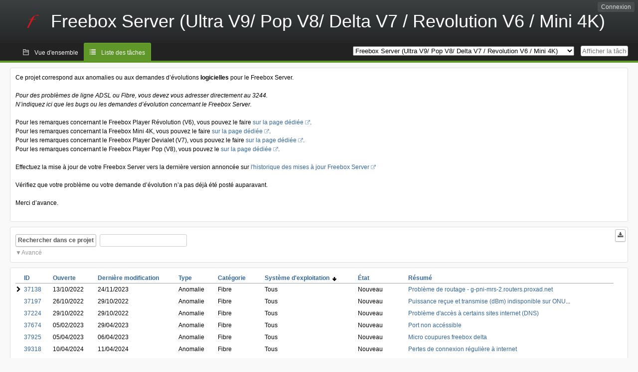

--- FILE ---
content_type: text/html; charset=utf-8
request_url: https://dev.freebox.fr/bugs/index.php?do=tasklist&project=9&pagenum=7&order=os&sort=desc&order2=category&sort2=asc
body_size: 17924
content:
<!DOCTYPE html PUBLIC "-//W3C//DTD XHTML 1.0 Strict//EN" "http://www.w3.org/TR/xhtml1/DTD/xhtml1-strict.dtd">
<html xmlns="http://www.w3.org/1999/xhtml" lang="fr-FR" xml:lang="fr-FR">
<head>
<title>Bugtracker Freebox :: Freebox Server (Ultra V9/ Pop V8/ Delta V7 / Revolution V6 / Mini 4K): Liste des tâches</title>
<meta name="description" content="Flyspray, a Bug Tracking System written in PHP." />
<meta http-equiv="Content-Type" content="text/html; charset=utf-8" />
<meta http-equiv="Content-Script-Type" content="text/javascript" />
<meta http-equiv="Content-Style-Type" content="text/css" />
<meta name="viewport" content="width=device-width, initial-scale=1.0" />
<base href="https://dev.freebox.fr/bugs/" />
<link rel="icon" href="favicon.ico" />
<link rel="index" id="indexlink" type="text/html" href="https://dev.freebox.fr/bugs/" />
<link rel="section" type="text/html" href="https://dev.freebox.fr/bugs/?project=16" />
<link rel="section" type="text/html" href="https://dev.freebox.fr/bugs/?project=17" />
<link rel="section" type="text/html" href="https://dev.freebox.fr/bugs/?project=11" />
<link rel="section" type="text/html" href="https://dev.freebox.fr/bugs/?project=10" />
<link rel="section" type="text/html" href="https://dev.freebox.fr/bugs/?project=13" />
<link rel="section" type="text/html" href="https://dev.freebox.fr/bugs/?project=12" />
<link rel="section" type="text/html" href="https://dev.freebox.fr/bugs/?project=14" />
<link rel="section" type="text/html" href="https://dev.freebox.fr/bugs/?project=9" />
<link rel="section" type="text/html" href="https://dev.freebox.fr/bugs/?project=4" />
<link rel="section" type="text/html" href="https://dev.freebox.fr/bugs/?project=2" />
<link rel="section" type="text/html" href="https://dev.freebox.fr/bugs/?project=15" />
<link media="screen" href="https://dev.freebox.fr/bugs/themes/CleanFS/theme.css" rel="stylesheet" type="text/css" />
<link media="print" href="https://dev.freebox.fr/bugs/themes/CleanFS/theme_print.css" rel="stylesheet" type="text/css" />
<link href="https://dev.freebox.fr/bugs/themes/CleanFS/font-awesome.min.css" rel="stylesheet" type="text/css" />
<link rel="alternate" type="application/rss+xml" title="Flyspray RSS 1.0 Feed"
  href="https://dev.freebox.fr/bugs/feed.php?feed_type=rss1&amp;project=9" />
<link rel="alternate" type="application/rss+xml" title="Flyspray RSS 2.0 Feed"
  href="https://dev.freebox.fr/bugs/feed.php?feed_type=rss2&amp;project=9" />
<link rel="alternate" type="application/atom+xml" title="Flyspray Atom 0.3 Feed"
  href="https://dev.freebox.fr/bugs/feed.php?feed_type=atom&amp;project=9" />
<script type="text/javascript" src="https://dev.freebox.fr/bugs/js/prototype/prototype.js"></script>
<script type="text/javascript" src="https://dev.freebox.fr/bugs/js/script.aculo.us/scriptaculous.js"></script>
<script type="text/javascript" src="https://dev.freebox.fr/bugs/js/index.js"></script>
<script type="text/javascript" src="https://dev.freebox.fr/bugs/js/tabs.js"></script>
<script type="text/javascript" src="https://dev.freebox.fr/bugs/js/functions.js"></script>
<script type="text/javascript" src="https://dev.freebox.fr/bugs/js/jscalendar/calendar_stripped.js"></script>
<script type="text/javascript" src="https://dev.freebox.fr/bugs/js/jscalendar/calendar-setup_stripped.js"> </script>
<script type="text/javascript" src="https://dev.freebox.fr/bugs/js/jscalendar/lang/calendar-fr.js"></script>
<script type="text/javascript" src="https://dev.freebox.fr/bugs/js/lightbox/js/lightbox.js"></script>
<link rel="stylesheet" href="https://dev.freebox.fr/bugs/js/lightbox/css/lightbox.css" type="text/css" media="screen" />
	 
</head>
<body onload="" class="index p9">

    <h1 id="title"><a href="https://dev.freebox.fr/bugs/">
	<img src="https://dev.freebox.fr/bugs//logo_f.png" />	<span>Freebox Server (Ultra V9/ Pop V8/ Delta V7 / Revolution V6 / Mini 4K)</span>
    </a></h1>
    <input id="menu1" type="checkbox">
<label id="labelmenu1" for="menu1"></label>
<div id="menu"><ul id="menu-list"><li class="first">
	<input type="checkbox" id="s_loginbox" />
        <label for="s_loginbox" id="show_loginbox" accesskey="l">Connexion</label>
        <div id="loginbox" class="popup"><form id="login" action="https://dev.freebox.fr/bugs/index.php?do=authenticate" method="post">
<div id="login_input">
	<input placeholder="Nom d&#039;utilisateur" class="text" type="text" id="lbl_user_name" name="user_name" size="17" maxlength="32" />
	<input placeholder="Mot de passe" class="password" type="password" id="lbl_password" name="password" size="17" maxlength="100" />
	<label for="lbl_remember">Se souvenir de moi</label>
	<input type="checkbox" id="lbl_remember" name="remember_login" />
	<input type="hidden" name="return_to" value="/bugs/index.php?do=tasklist&amp;project=9&amp;pagenum=7&amp;order=os&amp;sort=desc&amp;order2=category&amp;sort2=asc" />
	<input type="submit" value="Connexion" name="login" id="login_button" />
</div>
<div id="login_links">
              <a id="registerlink"
                href="https://dev.freebox.fr/bugs/register">Inscription</a>
                  <a id="forgotlink"
                href="https://dev.freebox.fr/bugs/lostpw">Mot de passe perdu ?</a>
        </div>
<div id="login_oauth">
    </div>
</form>
</div>
	</li></ul>
</div><div id="pm-menu">
	<input id="pmmenu" type="checkbox">
	<label id="labelpmmenu" for="pmmenu"></label>
	<ul id="pm-menu-list"><li class="first">
		<a id="toplevellink"
				href="https://dev.freebox.fr/bugs/toplevel/proj9">Vue d&#039;ensemble</a>
	</li><li>
		<a id="homelink"
		 class="active" 		href="https://dev.freebox.fr/bugs/proj9">Liste des tâches</a>
	</li>	</ul>
	<div id="pmcontrol">
		<div id="projectselector">			<form id="projectselectorform" action="https://dev.freebox.fr/bugs/index.php" method="get">
				<select name="project" onchange="document.getElementById('projectselectorform').submit()">
				<option value="0">Tous les projets</option><optgroup><option value="16">Application &quot;Freebox Connect&quot;</option><option value="17">Application &quot;Freebox Files&quot;</option><option value="11">Application &quot;Freebox&quot; (anciennement Compagnon)</option><option value="10">Freebox Player (Revolution / V6)</option><option value="13">Freebox Player Delta / One (V7)</option><option value="12">Freebox Player Mini 4K</option><option value="14">Freebox Player Pop (V8)</option><option value="9" selected="selected">Freebox Server (Ultra V9/ Pop V8/ Delta V7 / Revolution V6 / Mini 4K)</option><option value="4">Freebox V5 ADSL</option><option value="2">Freebox V5 HD</option><option value="15">Répéteur Wi-Fi</option></optgroup>				</select>
				<noscript><button type="submit">Basculer</button></noscript>
				<input type="hidden" name="do" value="index" />
				<input type="hidden" value="1" name="switch" />
							</form>
		</div>
		<div id="showtask">			<form action="https://dev.freebox.fr/bugs/index.php" method="get">
				<noscript><button type="submit">Afficher la tâche #</button></noscript>
				<input id="task_id" name="show_task" class="text" type="text" size="10" accesskey="t" placeholder="Afficher la tâche #" />
			</form>
		</div>
	</div>
</div>

								
<div id="content">
			<div id="intromessage">
<p>
Ce projet correspond aux anomalies ou aux demandes d&rsquo;évolutions <strong>logicielles</strong> pour le Freebox Server.
</p>

<p>
<em>Pour des problèmes de ligne ADSL ou Fibre, vous devez vous adresser directement au 3244.<br />N&rsquo;indiquez ici que les bugs ou les demandes d&rsquo;évolution concernant le Freebox Server.<br /></em>
</p>

<p>
Pour les remarques concernant le Freebox Player Révolution (V6), vous pouvez le faire <a href="http://dev.freebox.fr/bugs/proj10" class="urlextern" title="http://dev.freebox.fr/bugs/proj10"  rel="nofollow">sur la page dédiée</a><a href="http://en.wikipedia.org/wiki/" class="internallink"></a>.<br />Pour les remarques concernant la Freebox Mini 4K, vous pouvez le faire <a href="http://dev.freebox.fr/bugs/proj12" class="urlextern" title="http://dev.freebox.fr/bugs/proj12"  rel="nofollow">sur la page dédiée</a><a href="http://en.wikipedia.org/wiki/" class="internallink"></a>.<br />Pour les remarques concernant le Freebox Player Devialet (V7), vous pouvez le faire <a href="https://dev.freebox.fr/bugs/proj13" class="urlextern" title="https://dev.freebox.fr/bugs/proj13"  rel="nofollow">sur la page dédiée</a><a href="http://en.wikipedia.org/wiki/" class="internallink"></a>.<br />Pour les remarques concernant le Freebox Player Pop (V8), vous pouvez le <a href="https://dev.freebox.fr/bugs/proj14" class="urlextern" title="https://dev.freebox.fr/bugs/proj14"  rel="nofollow">sur la page dédiée</a><a href="http://en.wikipedia.org/wiki/" class="internallink"></a>.
</p>

<p>
Effectuez la mise à jour de votre Freebox Server vers la dernière version annoncée sur <a href="https://dev.freebox.fr/blog/?cat=5" class="urlextern" title="https://dev.freebox.fr/blog/?cat=5"  rel="nofollow">l&#039;historique des mises à jour Freebox Server</a><a href="http://en.wikipedia.org/wiki/" class="internallink"></a>
</p>

<p>
Vérifiez que votre problème ou votre demande d&rsquo;évolution n&rsquo;a pas déjà été posté auparavant.
</p>

<p>
Merci d&rsquo;avance.<br />
</p>
</div>
	<script type="text/javascript">
    //Used for dynamically displaying the bulk edit pane, when Checkboxes are >1
    function BulkEditCheck()
    {
        var form = document.getElementById('massops');
        var count = 0;
        for(var n=0;n < form.length;n++){
            if(form[n].name == 'ids[]' && form[n].checked){
                count++;
            }
        }

        if(count == 0)
        {
            Effect.Fade('bulk_edit_selectedItems',{ duration: 0.2 });
        }
        if(count == 1)
        {
            Effect.Appear('bulk_edit_selectedItems',{ duration: 0.2 });
        }
    }

    function massSelectBulkEditCheck()
    {
        var form = document.getElementById('massops');
        var check_count = 0, uncheck_count;
        for(var n=0;n < form.length;n++){
            if(form[n].name == 'ids[]'){
		if(form[n].checked)
		    check_count++;
		else
		    uncheck_count++;
            }
        }

        if(check_count == 0)
        {
            Effect.Appear('bulk_edit_selectedItems',{ duration: 0.2 });
        }

        if(uncheck_count == 0)
        {
            Effect.Fade('bulk_edit_selectedItems',{ duration: 0.2 });
        }
    }

    function ClearAssignments()
    {
        document.getElementById('bulk_assignment').options.length = 0;
    }
</script>



<form id="search" action="https://dev.freebox.fr/bugs/index.php" method="get">
  <button id="searchthisproject" type="submit">Rechercher dans ce projet</button>
  <input class="text" id="searchtext" name="string" type="text" size="20" placeholder=" "
   maxlength="100" value="" accesskey="q"/>
  <input type="hidden" name="project" value="9"/>
  <input type="hidden" name="do" value="index"/>
  <button type="submit" name="export_list" value="1" id="exporttasklist" title="Exporter la liste des tâches"><i class="fa fa-download"></i></button>
<style>
#sc2,#s_searchstate{display:none;}
#searchstateactions{color:#999;display:block;cursor:pointer;}
#s_searchstate:checked ~ #sc2 {display:block;}
#s_searchstate ~ label::before { content: "\25bc";}
#s_searchstate:checked ~ label::before { content: "\25b2";}
</style>
<input id="s_searchstate" type="checkbox" name="advancedsearch"/>
<label id="searchstateactions" for="s_searchstate">Avancé</label>
<div id="sc2" class="switchcontent">
<fieldset class="advsearch_misc">
   <legend>Divers</legend>
   <input type="checkbox" name="search_in_comments" value="1" id="sic" />                    <label class="left" for="sic">Rechercher dans les commentaires</label>

                    <input type="checkbox" name="search_in_details" value="1" id="search_in_details" />                    <label class="left" for="search_in_details">Rechercher dans les détails</label>

                    <input type="checkbox" name="search_for_all" value="1" id="sfa" />                    <label class="left" for="sfa">Rechercher tous les mots</label>

                    <input type="checkbox" name="only_watched" value="1" id="only_watched" />                    <label class="left" for="only_watched">Surveillées par moi</label>

                    <input type="checkbox" name="only_primary" value="1" id="only_primary" />                    <label class="left" for="only_primary">Tâches n&#039;en bloquant aucune autre</label>

		<input type="checkbox" name="only_blocker" value="1" id="only_blocker" />		<label class="left" for="only_blocker" id="blockerlabel">Tâches bloquant d&#039;autres tâches</label>
		<span id="blockerornoblocker">La sélection simultanée des options &quot;bloquant&quot; et &quot;non bloquant&quot; n&#039;est pas cohérente.</span>
		<style>
		#blockerornoblocker {display:none;color:#c00;}
		#only_primary:checked ~ #only_blocker:checked ~ #blockerornoblocker {display:inline;}
		</style>
		
                    <input type="checkbox" name="has_attachment" value="1" id="has_attachment" />                    <label class="left" for="has_attachment">Avec pièce jointe</label>

                    <input type="checkbox" name="hide_subtasks" value="1" id="hide_subtasks" />                    <label class="left" for="hide_subtasks">Cacher une sous-tâche</label>
                </fieldset>

                <fieldset class="advsearch_task">
                    <legend>Propriétés de la tâche</legend>
            <!-- Task Type -->
		                        <div class="search_select">
		                            <label class="default multisel" for="type">Type</label>
                        <select name="type[]" id="type" multiple="multiple" size="8">
                            <option value="" selected="selected">Tout type de tâche</option><option value="1">Anomalie</option><option value="2">Évolution</option><option value="4">Autre</option>                        </select>
                    </div>

            <!-- Severity -->
		                        <div class="search_select">
		                            <label class="default multisel" for="sev">Sévérité</label>
                        <select name="sev[]" id="sev" multiple="multiple" size="8">
                            <option value="" selected="selected">Toutes les sévérités</option><option value="5">Critique</option><option value="4">Haute</option><option value="3">Moyenne</option><option value="2">Basse</option><option value="1">Très basse</option>                        </select>
                    </div>

            <!-- Priority -->
		                        <div class="search_select">
		                            <label class="default multisel" for="pri">Priorité</label>
                        <select name="pri[]" id="pri" multiple="multiple" size="8">
                            <option value="" selected="selected">Toutes les priorités</option><option value="6">Très haute</option><option value="5">Haute</option><option value="4">Moyenne</option><option value="3">Basse</option><option value="2">Très Basse</option><option value="1">Ajourné</option>                        </select>
                    </div>

            <!-- Due Version -->
		                        <div class="search_select">
		                            <label class="default multisel" for="due">Due pour la version</label>
                        <select name="due[]" id="due" multiple="multiple" size="8">
                            <option value="" selected="selected">N&#039;importe quelle version</option><option value="0">Non assignée</option><option value="411">4.9.13</option><option value="412">4.9.14</option><option value="415">4.9.15</option><option value="194">A PRECISER</option>                        </select>
                    </div>

            <!-- Reportedin -->
		                        <div class="search_select">
		                            <label class="default multisel" for="reported">Basée sur la version</label>
                        <select name="reported[]" id="reported" multiple="multiple" size="8">
                            <option value="" selected="selected">Toutes versions</option><option value="411">4.9.13</option><option value="412">4.9.14</option><option value="415">4.9.15</option><option value="194">A PRECISER</option>                        </select>
                    </div>

            <!-- Category -->
		                        <div class="search_select">
		                            <label class="default multisel" for="cat">Catégorie</label>
                        <select name="cat[]" id="cat" multiple="multiple" size="8">
                            <option value="" selected="selected">Toutes les catégories</option><option value="177">Non trié</option><option value="51">Téléphonie</option><option value="78">...DECT</option><option value="96">...FXS</option><option value="130">...Contacts</option><option value="62">WAN</option><option value="80">...DSL</option><option value="81">...Fibre</option><option value="181">...Agrégation 4G</option><option value="63">LAN</option><option value="64">...WiFi</option><option value="67">...Contrôle parental</option><option value="86">...NAT (redirections, DMZ)</option><option value="93">...Bridge</option><option value="65">Services locaux</option><option value="99">...UPnP AV</option><option value="100">...SMB</option><option value="101">...AFP</option><option value="102">...Audio (AirMedia, ...)</option><option value="104">...Impression</option><option value="151">...Client VPN</option><option value="152">...Serveur VPN</option><option value="259">...VM</option><option value="66">USB</option><option value="68">Téléchargements</option><option value="131">...RSS</option><option value="132">...News</option><option value="83">Matériel</option><option value="103">...Disques externes</option><option value="122">...Femtocell</option><option value="84">Console de gestion</option><option value="94">...Console à distance</option><option value="123">Freebox OS</option><option value="124">...Interface Web</option><option value="129">...API</option><option value="128">...Liens de partage</option><option value="253">Maison connectée</option><option value="254">...Système d&#039;alarme</option><option value="255">...Philips Hue</option><option value="256">...Somfy</option><option value="257">...Webcam</option><option value="154">Télévision</option><option value="155">...Enregistrements</option>                        </select>
                    </div>

            <!-- Status -->
		                        <div class="search_select">
		                            <label class="default multisel" for="status">État</label>
                        <select name="status[]" id="status" multiple="multiple" size="8">
                            <option value="">Tous les états</option><option value="open" selected="selected">Toutes les tâches ouvertes</option><option value="closed">Toutes les tâches fermées</option><option value="1">Nouveau</option><option value="2">Confirmé</option><option value="7">À investiguer</option><option value="3">En cours de résolution</option><option value="5">En attente de réponse</option>                        </select>
                    </div>

            <!-- Progress -->
		                        <div class="search_select">
		                            <label class="default multisel" for="percent">Pourcentage achevé</label>
                        <!-- legacy: tpl_options()
                        <select name="percent[]" id="percent" multiple="multiple" size="12">
                                                        <option value="" selected="selected">N&#039;importe</option><option value="0">0</option><option value="10">10</option><option value="20">20</option><option value="30">30</option><option value="40">40</option><option value="50">50</option><option value="60">60</option><option value="70">70</option><option value="80">80</option><option value="90">90</option><option value="100">100</option>                        </select>
                        -->
<select name="percent[]" id="percent" multiple="multiple" size="12">
<option value="" selected="selected">N&#039;importe</option>
<option value="0" class="percent0">0</option>
<option value="10" class="percent10">10</option>
<option value="20" class="percent20">20</option>
<option value="30" class="percent30">30</option>
<option value="40" class="percent40">40</option>
<option value="50" class="percent50">50</option>
<option value="60" class="percent60">60</option>
<option value="70" class="percent70">70</option>
<option value="80" class="percent80">80</option>
<option value="90" class="percent90">90</option>
<option value="100" class="percent100">100</option>
</select>                    </div>
                    <div class="clear"></div>
                </fieldset>

                <fieldset class="advsearch_users">
                    <legend>Utilisateurs</legend>
                    <label class="default multisel" for="opened">Ouverte par</label>
                    <input class="users text"  placeholder = " " type="text" name="opened" id="opened" value="" />
<span class="autocomplete" id="opened_complete"></span>
<script type="text/javascript">
    showstuff('opened_complete');
    new Ajax.Autocompleter('opened', 'opened_complete', 'https://dev.freebox.fr/bugs/js/callbacks/usersearch.php', {})
</script>

		                    <label class="default multisel" for="dev">Assignée à</label>
                    <input class="users text"  placeholder = " " type="text" name="dev" id="dev" value="" />
<span class="autocomplete" id="dev_complete"></span>
<script type="text/javascript">
    showstuff('dev_complete');
    new Ajax.Autocompleter('dev', 'dev_complete', 'https://dev.freebox.fr/bugs/js/callbacks/usersearch.php', {})
</script>
                    <label class="default multisel" for="closed">Fermée par</label>
                    <input class="users text"  placeholder = " " type="text" name="closed" id="closed" value="" />
<span class="autocomplete" id="closed_complete"></span>
<script type="text/javascript">
    showstuff('closed_complete');
    new Ajax.Autocompleter('closed', 'closed_complete', 'https://dev.freebox.fr/bugs/js/callbacks/usersearch.php', {})
</script>
                </fieldset>

                <fieldset class="advsearch_dates">
                    <legend>Dates</legend>
            <!-- Due Date -->
		                        <div class="dateselect">
		                            <label for="duedatefrom">Échéance du</label>
<input id="duedatefrom" type="text" class="text" size="10" name="duedatefrom" placeholder=" " value="" />
<a class="datebutton" href="#" id="duedatefromdateview" title="Sélectionner la date"></a>
<script type="text/javascript">Calendar.setup({daFormat: '%Y-%m-%d',inputField: "duedatefrom", button: "duedatefromdateview"});</script>
                        <label for="duedateto">au</label>
<input id="duedateto" type="text" class="text" size="10" name="duedateto" placeholder=" " value="" />
<a class="datebutton" href="#" id="duedatetodateview" title="Sélectionner la date"></a>
<script type="text/javascript">Calendar.setup({daFormat: '%Y-%m-%d',inputField: "duedateto", button: "duedatetodateview"});</script>
                    </div>
                    <div class="dateselect">
                        <label for="changedfrom">Modifiée du</label>
<input id="changedfrom" type="text" class="text" size="10" name="changedfrom" placeholder=" " value="" />
<a class="datebutton" href="#" id="changedfromdateview" title="Sélectionner la date"></a>
<script type="text/javascript">Calendar.setup({daFormat: '%Y-%m-%d',inputField: "changedfrom", button: "changedfromdateview"});</script>
                        <label for="changedto">au</label>
<input id="changedto" type="text" class="text" size="10" name="changedto" placeholder=" " value="" />
<a class="datebutton" href="#" id="changedtodateview" title="Sélectionner la date"></a>
<script type="text/javascript">Calendar.setup({daFormat: '%Y-%m-%d',inputField: "changedto", button: "changedtodateview"});</script>
                    </div>
                    <div class="dateselect">
                        <label for="openedfrom">Ouverte du</label>
<input id="openedfrom" type="text" class="text" size="10" name="openedfrom" placeholder=" " value="" />
<a class="datebutton" href="#" id="openedfromdateview" title="Sélectionner la date"></a>
<script type="text/javascript">Calendar.setup({daFormat: '%Y-%m-%d',inputField: "openedfrom", button: "openedfromdateview"});</script>
                        <label for="openedto">au</label>
<input id="openedto" type="text" class="text" size="10" name="openedto" placeholder=" " value="" />
<a class="datebutton" href="#" id="openedtodateview" title="Sélectionner la date"></a>
<script type="text/javascript">Calendar.setup({daFormat: '%Y-%m-%d',inputField: "openedto", button: "openedtodateview"});</script>
                    </div>
                    <div class="dateselect">
                        <label for="closedfrom">Fermée du</label>
<input id="closedfrom" type="text" class="text" size="10" name="closedfrom" placeholder=" " value="" />
<a class="datebutton" href="#" id="closedfromdateview" title="Sélectionner la date"></a>
<script type="text/javascript">Calendar.setup({daFormat: '%Y-%m-%d',inputField: "closedfrom", button: "closedfromdateview"});</script>
                        <label for="closedto">au</label>
<input id="closedto" type="text" class="text" size="10" name="closedto" placeholder=" " value="" />
<a class="datebutton" href="#" id="closedtodateview" title="Sélectionner la date"></a>
<script type="text/javascript">Calendar.setup({daFormat: '%Y-%m-%d',inputField: "closedto", button: "closedtodateview"});</script>
                    </div>
                </fieldset>
            </div>
</form>
<div id="tasklist">
<form action="https://dev.freebox.fr/bugs/proj9?do=tasklist&amp;project=9&amp;pagenum=7&amp;order=os&amp;sort=desc&amp;order2=category&amp;sort2=asc" method="post" name="massops" enctype="multipart/form-data" id="massops"><input type="hidden" name="csrftoken" value="772548592" /><div>
<script type="text/javascript">
	var cX = 0; var cY = 0; var rX = 0; var rY = 0;
	function UpdateCursorPosition(e){ cX = e.pageX; cY = e.pageY;}
	function UpdateCursorPositionDocAll(e){ cX = e.clientX; cY = e.clientY;}
	if(document.all) { document.onmousemove = UpdateCursorPositionDocAll; }
	else { document.onmousemove = UpdateCursorPosition; }
	function AssignPosition(d) {
		if (self.pageYOffset) {
			rX = self.pageXOffset;
			rY = self.pageYOffset;
		} else if(document.documentElement && document.documentElement.scrollTop) {
			rX = document.documentElement.scrollLeft;
			rY = document.documentElement.scrollTop;
		} else if(document.body) {
			rX = document.body.scrollLeft;
			rY = document.body.scrollTop;
		}
		if (document.all) {
			cX += rX;
			cY += rY;
		}
		d.style.left = (cX+10) + "px";
		d.style.top = (cY+10) + "px";
	}
	function Show(elem, id) {
		if(cY == 0) return;
		var div = document.getElementById("desc_"+id);
		AssignPosition(div);
		div.style.display = "block";
	}
	function Hide(elem, id)	{
		document.getElementById("desc_"+id).style.display = "none";
	}
</script>	
<table id="tasklist_table">
<colgroup>
	<col class="caret" />
			<col class="id" />
		<col class="dateopened" />
		<col class="lastedit" />
		<col class="tasktype" />
		<col class="category" />
		<col class="os" />
		<col class="status" />
		<col class="summary" />
	</colgroup>
<thead>
<tr>
	<th class="caret"></th>
	
	<th class="id"><a title="Trier selon cette colonne" href="https://dev.freebox.fr/bugs/proj9?order=id&amp;sort=desc&amp;order2=os&amp;sort2=desc">ID</a></th>
	<th class="dateopened"><a title="Trier selon cette colonne" href="https://dev.freebox.fr/bugs/proj9?order=dateopened&amp;sort=desc&amp;order2=os&amp;sort2=desc">Ouverte</a></th>
	<th class="lastedit"><a title="Trier selon cette colonne" href="https://dev.freebox.fr/bugs/proj9?order=lastedit&amp;sort=desc&amp;order2=os&amp;sort2=desc">Dernière modification</a></th>
	<th class="tasktype"><a title="Trier selon cette colonne" href="https://dev.freebox.fr/bugs/proj9?order=tasktype&amp;sort=asc&amp;order2=os&amp;sort2=desc">Type</a></th>
	<th class="category"><a title="Trier selon cette colonne" href="https://dev.freebox.fr/bugs/proj9?order=category&amp;sort=asc&amp;order2=os&amp;sort2=desc">Catégorie</a></th>
	<th class="os orderby"><a title="Trier selon cette colonne" href="https://dev.freebox.fr/bugs/proj9?order=os&amp;sort=asc&amp;order2=category&amp;sort2=asc">Système d&#039;exploitation&nbsp;&nbsp;<img src="https://dev.freebox.fr/bugs/themes/CleanFS/desc.png" alt="desc" /></a></th>
	<th class="status"><a title="Trier selon cette colonne" href="https://dev.freebox.fr/bugs/proj9?order=status&amp;sort=desc&amp;order2=os&amp;sort2=desc">État</a></th>
	<th class="summary"><a title="Trier selon cette colonne" href="https://dev.freebox.fr/bugs/proj9?order=summary&amp;sort=desc&amp;order2=os&amp;sort2=desc">Résumé</a></th></tr>
</thead>
<tbody>
<tr id="task37138" class="severity4">
	<td class="caret"></td>
	<td class='task_id'><a href="https://dev.freebox.fr/bugs/task/37138?pagenum=7&amp;order=os&amp;sort=desc&amp;order2=category&amp;sort2=asc" title="Nouveau | Problème de routage - g-pni-mrs-2.routers.proxad.net | 0%" >37138</a></td><td class='task_dateopened'>13/10/2022</td><td class='task_lastedit'>24/11/2023</td><td class='task_tasktype typ1'>Anomalie</td><td class='task_category'>Fibre</td><td class='task_os'>Tous</td><td class='task_status sta1'>Nouveau</td><td class="task_summary" onmouseover="Show(this, 37138)" onmouseout="Hide(this, 37138)"><a href="https://dev.freebox.fr/bugs/task/37138?pagenum=7&amp;order=os&amp;sort=desc&amp;order2=category&amp;sort2=asc" title="Nouveau | Problème de routage - g-pni-mrs-2.routers.proxad.net | 0%" >Problème de routage - g-pni-mrs-2.routers.proxad.net</a></td>	<td id="desc_37138" class="descbox box">
	<b>Description de la tâche</b>
	
<p>
Bonjour,
</p>

<p>
Depuis plusieurs semaines, il m’est impossible de télécharger / mettre à jour en ipv4 des applications Android sur le playstore officiel depuis ma connexion Free.
</p>

<p>
En cause, le routeur g-pni-mrs-2.routers.proxad.net qui boucle et n’arrive pas à joindre le serveur Google rr6.sn-4gxx-hgns.gvt1.com.
</p>

<p>
Pour illustrer, voici le résultat d’un traceroute vers rr6.sn-4gxx-hgns.gvt1.com [64.15.118.19]<br />[…]<br />8 28 ms 29 ms 29 ms g-pni-mrs-2.routers.proxad.net [212.27.40.50]<br />9 * * * Délai d’attente de la demande dépassé.<br />10 16 ms 26 ms 41 ms g-pni-mrs-2.routers.proxad.net [212.27.40.50]<br />11 * * 9 ms free-pni-mrs-2.routers.proxad.net [212.27.40.49]<br />12 28 ms 36 ms 24 ms g-pni-mrs-2.routers.proxad.net [212.27.40.50]<br />13 * * * Délai d’attente de la demande dépassé.<br />14 46 ms 49 ms 47 ms g-pni-mrs-2.routers.proxad.net [212.27.40.50]<br />15 15 ms * * free-pni-mrs-2.routers.proxad.net [212.27.40.49]<br />16 32 ms 31 ms 49 ms g-pni-mrs-2.routers.proxad.net [212.27.40.50]
</p>

<p>
Merci d’avance<br />
</p>
	</td>
	</tr>
<tr id="task37197" class="severity4">
	<td class="caret"></td>
	<td class='task_id'><a href="https://dev.freebox.fr/bugs/task/37197?pagenum=7&amp;order=os&amp;sort=desc&amp;order2=category&amp;sort2=asc" title="Nouveau | Puissance reçue et transmise (dBm) indisponible sur ONU V2 | 0%" >37197</a></td><td class='task_dateopened'>26/10/2022</td><td class='task_lastedit'>29/10/2022</td><td class='task_tasktype typ1'>Anomalie</td><td class='task_category'>Fibre</td><td class='task_os'>Tous</td><td class='task_status sta1'>Nouveau</td><td class="task_summary" onmouseover="Show(this, 37197)" onmouseout="Hide(this, 37197)"><a href="https://dev.freebox.fr/bugs/task/37197?pagenum=7&amp;order=os&amp;sort=desc&amp;order2=category&amp;sort2=asc" title="Nouveau | Puissance reçue et transmise (dBm) indisponible sur ONU V2 | 0%" >Puissance reçue et transmise (dBm) indisponible sur ONU</a>...</td>	<td id="desc_37197" class="descbox box">
	<b>Description de la tâche</b>
	
<p>
Bonjour,
</p>

<p>
Les informations concernant la puissance reçue et transmise exprimée en dBm ne sont pas disponibles avec le boitier ONU version 2
</p>

<p>
<a href="https://www.hebergeur-image.com/upload/91.165.95.148-635939e6f2a87.png" class="urlextern" title="https://www.hebergeur-image.com/upload/91.165.95.148-635939e6f2a87.png"  rel="nofollow">https://www.hebergeur-image.com/upload/91.165.95.148-635939e6f2a87.png</a><a href="http://en.wikipedia.org/wiki/" class="internallink"></a>
</p>

<p>
Cordialement,
</p>
	</td>
	</tr>
<tr id="task37224" class="severity4">
	<td class="caret"></td>
	<td class='task_id'><a href="https://dev.freebox.fr/bugs/task/37224?pagenum=7&amp;order=os&amp;sort=desc&amp;order2=category&amp;sort2=asc" title="Nouveau | Problème d&#039;accès à certains sites internet (DNS) | 0%" >37224</a></td><td class='task_dateopened'>29/10/2022</td><td class='task_lastedit'>29/10/2022</td><td class='task_tasktype typ1'>Anomalie</td><td class='task_category'>Fibre</td><td class='task_os'>Tous</td><td class='task_status sta1'>Nouveau</td><td class="task_summary" onmouseover="Show(this, 37224)" onmouseout="Hide(this, 37224)"><a href="https://dev.freebox.fr/bugs/task/37224?pagenum=7&amp;order=os&amp;sort=desc&amp;order2=category&amp;sort2=asc" title="Nouveau | Problème d&#039;accès à certains sites internet (DNS) | 0%" >Problème d&#039;accès à certains sites internet (DNS)</a></td>	<td id="desc_37224" class="descbox box">
	<b>Description de la tâche</b>
	
<p>
Bonjour,
</p>

<p>
J&rsquo;ai pu constater que certains sites internet ne marchent pas chez Free fibre ZMD, alors que du côté ADSL et mobile ça fonctionne.
</p>

<p>
Plus d&rsquo;informations : <a href="https://www.aduf.org/viewtopic.php?t=291006" class="urlextern" title="https://www.aduf.org/viewtopic.php?t=291006"  rel="nofollow">https://www.aduf.org/viewtopic.php?t=291006</a><a href="http://en.wikipedia.org/wiki/" class="internallink"></a>
</p>

<p>
Ce problème est toujours d&rsquo;actualité
</p>

<p>
J&rsquo;ai dû demander une adresse IP fixe V4 full-stack pour résoudre ce problème<br />
</p>
	</td>
	</tr>
<tr id="task37674" class="severity3">
	<td class="caret"></td>
	<td class='task_id'><a href="https://dev.freebox.fr/bugs/task/37674?pagenum=7&amp;order=os&amp;sort=desc&amp;order2=category&amp;sort2=asc" title="Nouveau | Port non accéssible | 0%" >37674</a></td><td class='task_dateopened'>05/02/2023</td><td class='task_lastedit'>29/04/2023</td><td class='task_tasktype typ1'>Anomalie</td><td class='task_category'>Fibre</td><td class='task_os'>Tous</td><td class='task_status sta1'>Nouveau</td><td class="task_summary" onmouseover="Show(this, 37674)" onmouseout="Hide(this, 37674)"><a href="https://dev.freebox.fr/bugs/task/37674?pagenum=7&amp;order=os&amp;sort=desc&amp;order2=category&amp;sort2=asc" title="Nouveau | Port non accéssible | 0%" >Port non accéssible</a></td>	<td id="desc_37674" class="descbox box">
	<b>Description de la tâche</b>
	
<p>
Bonjour à tous,
</p>

<p>
Voici la problématique, j&rsquo;ai une freebox pop mais également un synology 1522+.<br />J&rsquo;ai ouvert un ticket chez synology car je n&rsquo;arrive pas à recevoir les notifications des clients &ldquo;agendas&rdquo; Dans son ticket, le technicien synology me demande d&rsquo;ouvrir le port 52855. <br />chose que je me suis empressé de faire sur la box (redirection du port 52855 vers le synology). (pour info, je suis en fullstack)
</p>

<p>
visiblement, même si le port apparaît redirigé, il n&rsquo;est pas ouvert car lorsque je faire un telnet + ip de ma box + port, j&rsquo;ai un port fermé.<br />J&rsquo;ai fait le même test en ouvrant un autre port mais cela fonctionne.
</p>

<p>
Visiblement je ne peux rediriger vers un autre port interne;
</p>

<p>
Merci de votre aide
</p>

<p>
Thierry<br />
</p>
	</td>
	</tr>
<tr id="task37925" class="severity5">
	<td class="caret"></td>
	<td class='task_id'><a href="https://dev.freebox.fr/bugs/task/37925?pagenum=7&amp;order=os&amp;sort=desc&amp;order2=category&amp;sort2=asc" title="Nouveau | Micro coupures freebox delta | 0%" >37925</a></td><td class='task_dateopened'>05/04/2023</td><td class='task_lastedit'>06/04/2023</td><td class='task_tasktype typ1'>Anomalie</td><td class='task_category'>Fibre</td><td class='task_os'>Tous</td><td class='task_status sta1'>Nouveau</td><td class="task_summary" onmouseover="Show(this, 37925)" onmouseout="Hide(this, 37925)"><a href="https://dev.freebox.fr/bugs/task/37925?pagenum=7&amp;order=os&amp;sort=desc&amp;order2=category&amp;sort2=asc" title="Nouveau | Micro coupures freebox delta | 0%" >Micro coupures freebox delta</a></td>	<td id="desc_37925" class="descbox box">
	<b>Description de la tâche</b>
	
<p>
Bonjour,
</p>

<p>
Petit problème sur mon installation toute fraiche d&rsquo;hier, j&rsquo;ai des lags en jeu et en visio à intervalle plus ou moins régulier.<br />(Petit ping -t des serveurs google en bas de mon poste)
</p>

<p>
J&rsquo;ai fait le test sur 2 tablettes, 2 téléphones et 3 PC. même problème et au même moment, pareil sur un ping cloudflare, free etc … Quand je ping la box en local, aucun soucis par contre, connexion constante, le problème se situe, j&rsquo;imagine, au niveau de la box (ou du PTO, PBO, NRO, que sais-je ?)
</p>

<p>
Bref, une aide serait très fortement appréciée !
</p>
<pre class="code">Réponse de 142.250.75.227 : octets=32 temps=15 ms TTL=120
Délai d’attente de la demande dépassé.
Délai d’attente de la demande dépassé.
Réponse de 142.250.75.227 : octets=32 temps=16 ms TTL=120
Réponse de 142.250.75.227 : octets=32 temps=16 ms TTL=120
Réponse de 142.250.75.227 : octets=32 temps=16 ms TTL=120
Réponse de 142.250.75.227 : octets=32 temps=16 ms TTL=120
Réponse de 142.250.75.227 : octets=32 temps=16 ms TTL=120
Réponse de 142.250.75.227 : octets=32 temps=16 ms TTL=120
Réponse de 142.250.75.227 : octets=32 temps=16 ms TTL=120
Réponse de 142.250.75.227 : octets=32 temps=16 ms TTL=120
Réponse de 142.250.75.227 : octets=32 temps=16 ms TTL=120
Réponse de 142.250.75.227 : octets=32 temps=16 ms TTL=120
Réponse de 142.250.75.227 : octets=32 temps=16 ms TTL=120
Réponse de 142.250.75.227 : octets=32 temps=16 ms TTL=120
Réponse de 142.250.75.227 : octets=32 temps=16 ms TTL=120
Réponse de 142.250.75.227 : octets=32 temps=16 ms TTL=120
Réponse de 142.250.75.227 : octets=32 temps=16 ms TTL=120
Réponse de 142.250.75.227 : octets=32 temps=16 ms TTL=120
Réponse de 142.250.75.227 : octets=32 temps=16 ms TTL=120
Réponse de 142.250.75.227 : octets=32 temps=16 ms TTL=120
Réponse de 142.250.75.227 : octets=32 temps=16 ms TTL=120
Réponse de 142.250.75.227 : octets=32 temps=15 ms TTL=120
Délai d’attente de la demande dépassé.
Délai d’attente de la demande dépassé.
Réponse de 142.250.75.227 : octets=32 temps=16 ms TTL=120
Réponse de 142.250.75.227 : octets=32 temps=16 ms TTL=120
Réponse de 142.250.75.227 : octets=32 temps=16 ms TTL=120
Réponse de 142.250.75.227 : octets=32 temps=16 ms TTL=120
Réponse de 142.250.75.227 : octets=32 temps=16 ms TTL=120
Réponse de 142.250.75.227 : octets=32 temps=16 ms TTL=120
Réponse de 142.250.75.227 : octets=32 temps=16 ms TTL=120
Réponse de 142.250.75.227 : octets=32 temps=16 ms TTL=120
Réponse de 142.250.75.227 : octets=32 temps=16 ms TTL=120
Délai d’attente de la demande dépassé.
Délai d’attente de la demande dépassé.
nse de 142.250.75.227 : octets=32 temps=16 ms TTL=120
Réponse de 142.250.75.227 : octets=32 temps=16 ms TTL=120
Réponse de 142.250.75.227 : octets=32 temps=16 ms TTL=120
Réponse de 142.250.75.227 : octets=32 temps=16 ms TTL=120
Réponse de 142.250.75.227 : octets=32 temps=16 ms TTL=120
Réponse de 142.250.75.227 : octets=32 temps=16 ms TTL=120
Réponse de 142.250.75.227 : octets=32 temps=16 ms TTL=120
Réponse de 142.250.75.227 : octets=32 temps=16 ms TTL=120
Réponse de 142.250.75.227 : octets=32 temps=16 ms TTL=120
Réponse de 142.250.75.227 : octets=32 temps=16 ms TTL=120
Réponse de 142.250.75.227 : octets=32 temps=16 ms TTL=120
Réponse de 142.250.75.227 : octets=32 temps=16 ms TTL=120
Délai d’attente de la demande dépassé.
Délai d’attente de la demande dépassé.</pre>
	</td>
	</tr>
<tr id="task39318" class="severity4">
	<td class="caret"></td>
	<td class='task_id'><a href="https://dev.freebox.fr/bugs/task/39318?pagenum=7&amp;order=os&amp;sort=desc&amp;order2=category&amp;sort2=asc" title="Nouveau | Pertes de connexion régulière à internet | 0%" >39318</a></td><td class='task_dateopened'>10/04/2024</td><td class='task_lastedit'>11/04/2024</td><td class='task_tasktype typ1'>Anomalie</td><td class='task_category'>Fibre</td><td class='task_os'>Tous</td><td class='task_status sta1'>Nouveau</td><td class="task_summary" onmouseover="Show(this, 39318)" onmouseout="Hide(this, 39318)"><a href="https://dev.freebox.fr/bugs/task/39318?pagenum=7&amp;order=os&amp;sort=desc&amp;order2=category&amp;sort2=asc" title="Nouveau | Pertes de connexion régulière à internet | 0%" >Pertes de connexion régulière à internet</a></td>	<td id="desc_39318" class="descbox box">
	<b>Description de la tâche</b>
	
<p>
Bonjour à tous, je rencontre un problème assez intriguant actuellement sur mon installation fibre.
</p>

<p>
Il m&rsquo;arrive, à des intervalles aléatoires, a des fréquences aléatoires plus ou moins importantes, une sorte de perte de connexion de quelques secondes, je m&rsquo;explique : 
</p>

<p>
J&rsquo;ai une installation relativement simple, les cartes réseaux 2 et 5GHz sont séparées, j&rsquo;ai modifié les mots de passe wifi afin de déconnecter mes équipements, même avec un seul équipement connecté la panne est toujours là, reset de la box qui n&rsquo;a rien donné. Je n&rsquo;ai pas de VPN, pas de routeur supplémentaire actuellement connecté.
</p>

<p>
<strong>Pour décrire la panne :</strong>
</p>

<p>
Lorsque j&rsquo;ouvre une page internet, il se peut qu&rsquo;un message d&rsquo;erreur de type :&rdquo;<acronym title="Domain Name Server">DNS</acronym>_PROBE_FINISHED_BAD_CONFIG&rdquo; ou &ldquo;<acronym title="Domain Name Server">DNS</acronym>_PROBE_FINISHED_NXDOMAIN&rdquo; apparaisse, en travaillant en ligne, si je souhaite sauvegarder un article de blog par exemple, au moment où je vais cliquer sur le bouton sauvegarder si la perte de connexion est effective alors, j&rsquo;aurai une erreur et j&rsquo;aurai perdu ma rédaction. <br />Pour donner un ordre d&rsquo;idée, cette panne se produit plus d&rsquo;une cinquantaine de fois par jour et varie en intensité selon les jours.
</p>

<p>
Certaines applications nécessitant (peut-être, c&rsquo;est une supposition) une connexion plus stable que d&rsquo;autres (style mac app store, Apple music battle net etc.. m&rsquo;indiquent tout simplement que je n&rsquo;ai pas accès à internet et les connexions se font de manière aléatoire après plusieurs tentatives, voir dizaines de tentatives. Par exemple ce soir, j&rsquo;ai éssayé de jouer à un jeu vidéo sur ps5 : ping de 500 au lieu de 50 environ via cable ethernet, un test de rapidité sur fast.com par exemple donne une vitesse proche des 1gb/s.
</p>

<p>
Du côté de chez free tout est ok, aucune perte de connexion et la liaison avec la box est bonne.<br />Nous avons vérifier qu&rsquo;aucun appareil n&rsquo;ai une IP fixe et qu&rsquo;aucun d&rsquo;entre eux n&rsquo;ai une la même IP qu&rsquo;un autre.
</p>

<p>
Les appareils actuellement affectés sous panne sont : macbook pro 16 avec la dernière mise à jour wifi et LAN, macbook pro 13, macbook air et 2 iphone 11 pro max. 
</p>

<p>
Après inspection des paramètres <acronym title="Domain Name Server">DNS</acronym>, deux dns sont enregistrés de base : 192.168.1.1 et fd0f:ee:b0:1, après plusieurs tentatives, le technicien free a réussi à supprimer le deuxième dns sur un appareil, mais qui apparait tout de même sur tous les appareils dans les reglages wifi.
</p>

<p>
Que la connexion se fasse en wifi ou cable LAN ne modifie aucunement la panne. J&rsquo;avais également des pertes de connexion avec mon précédent opérateur, (donc box internet fibre différente). Je suis équipé de cette fibre depuis plusieurs années, je n&rsquo;ai ajouté aucun nouvel équipement entre temps, la connexion s&rsquo;est vraiment dégradée du jour au lendemain sans raison apparente à ma connaissance.
</p>

<p>
Je ne sais vraiment pas quoi penser de cette panne. Je reçois une nouvelle freebox delta demain en espérant une résolution, actuellement ce jour le nombre de déconnexions et la qualité de la navigation était plus que médiocre avec des pertes de connexion très régulière.<br />
</p>
	</td>
	</tr>
<tr id="task39534" class="severity2">
	<td class="caret"></td>
	<td class='task_id'><a href="https://dev.freebox.fr/bugs/task/39534?pagenum=7&amp;order=os&amp;sort=desc&amp;order2=category&amp;sort2=asc" title="Nouveau | débit incoherant | 0%" >39534</a></td><td class='task_dateopened'>12/06/2024</td><td class='task_lastedit'>12/06/2024</td><td class='task_tasktype typ1'>Anomalie</td><td class='task_category'>Fibre</td><td class='task_os'>Tous</td><td class='task_status sta1'>Nouveau</td><td class="task_summary" onmouseover="Show(this, 39534)" onmouseout="Hide(this, 39534)"><a href="https://dev.freebox.fr/bugs/task/39534?pagenum=7&amp;order=os&amp;sort=desc&amp;order2=category&amp;sort2=asc" title="Nouveau | débit incoherant | 0%" >débit incoherant</a></td>	<td id="desc_39534" class="descbox box">
	<b>Description de la tâche</b>
	
<p>
Lors du passage d&rsquo;une freebox 4k à la pop mon débit download à diminué au lieu d&rsquo;augmenter <br />
</p>
	</td>
	</tr>
<tr id="task39718" class="severity4">
	<td class="caret"></td>
	<td class='task_id'><a href="https://dev.freebox.fr/bugs/task/39718?pagenum=7&amp;order=os&amp;sort=desc&amp;order2=category&amp;sort2=asc" title="Nouveau | Perte de paquets / déconnexions itératives sur Ultra V9 | 0%" >39718</a></td><td class='task_dateopened'>07/09/2024</td><td class='task_lastedit'>13/02/2025</td><td class='task_tasktype typ1'>Anomalie</td><td class='task_category'>Fibre</td><td class='task_os'>Tous</td><td class='task_status sta1'>Nouveau</td><td class="task_summary" onmouseover="Show(this, 39718)" onmouseout="Hide(this, 39718)"><a href="https://dev.freebox.fr/bugs/task/39718?pagenum=7&amp;order=os&amp;sort=desc&amp;order2=category&amp;sort2=asc" title="Nouveau | Perte de paquets / déconnexions itératives sur Ultra V9 | 0%" >Perte de paquets / déconnexions itératives sur Ultra V9</a></td>	<td id="desc_39718" class="descbox box">
	<b>Description de la tâche</b>
	
<p>
Bonjour à tous, je ne suis pas dev, mais vient ici en quête de réponse après avoir tout tenté avec le service client / tech de free. 
</p>

<p>
J&rsquo;étais sur delta sur fibre sans aucun soucis, en ethernet. J&rsquo;ai migré sur la V9 en avril et depuis j&rsquo;ai une perte systématique de paquets sur le réseau local entrainant de fait des déconnexions des apps type visio / jeux / VPS etc, même si ça ne dure que quelques secondes. <br />J&rsquo;ai lancé pingtracer pendant 24h, relevant 152 pertes sur 24h environ (96552 ok en 1p/s). <br />Du côté de la box pas de déconnexion donc c&rsquo;est bien sur le réseau local. <br />Cable ethernet Cat 7
</p>

<p>
J&rsquo;en suis à vouloir résilier après 20 ans chez free sans réel soucis, et en desespoir de cause je viens tenter de trouver une solution ici. 
</p>

<p>
Je suis bien conscient qu&rsquo;il vous faudra plus d&rsquo;élément technique et je ferai de mon mieux pour vous les soumettre selon vos questions. 
</p>

<p>
Merci beaucoup d&rsquo;avance.<br />
</p>
	</td>
	</tr>
<tr id="task40040" class="severity5">
	<td class="caret"></td>
	<td class='task_id'><a href="https://dev.freebox.fr/bugs/task/40040?pagenum=7&amp;order=os&amp;sort=desc&amp;order2=category&amp;sort2=asc" title="Nouveau | Lien fibre qui ne remonte pas en activant le mode bridge | 0%" >40040</a></td><td class='task_dateopened'>07/02/2025</td><td class='task_lastedit'>08/02/2025</td><td class='task_tasktype typ1'>Anomalie</td><td class='task_category'>Fibre</td><td class='task_os'>Tous</td><td class='task_status sta1'>Nouveau</td><td class="task_summary" onmouseover="Show(this, 40040)" onmouseout="Hide(this, 40040)"><a href="https://dev.freebox.fr/bugs/task/40040?pagenum=7&amp;order=os&amp;sort=desc&amp;order2=category&amp;sort2=asc" title="Nouveau | Lien fibre qui ne remonte pas en activant le mode bridge | 0%" >Lien fibre qui ne remonte pas en activant le mode bridg</a>...</td>	<td id="desc_40040" class="descbox box">
	<b>Description de la tâche</b>
	
<p>
Passage d&#039;une revolution+boitier Pon en mode bridge avec un firewall Sophos SG qui fait le routage/vpn a une ultra. En mode routeur+ DMZ la ultra fonctionne mais bloque certains ports ou trafic vers le routeur. En mode bridge, le lien est UP mais en erreur et pas d&#039;internet. Le routeur n&#039;arrive pas a pinger la gateway free alors que la meme config avec une revolution + transceiver Pon ca marche et le routeur peut pinger la passerelle. merci de vos eclaircissements<br />
</p>
	</td>
	</tr>
<tr id="task40186" class="severity4">
	<td class="caret"></td>
	<td class='task_id'><a href="https://dev.freebox.fr/bugs/task/40186?pagenum=7&amp;order=os&amp;sort=desc&amp;order2=category&amp;sort2=asc" title="Nouveau | IP non conforme a la ligne FTTH souscrit | 0%" >40186</a></td><td class='task_dateopened'>31/03/2025</td><td class='task_lastedit'>31/03/2025</td><td class='task_tasktype typ1'>Anomalie</td><td class='task_category'>Fibre</td><td class='task_os'>Tous</td><td class='task_status sta1'>Nouveau</td><td class="task_summary" onmouseover="Show(this, 40186)" onmouseout="Hide(this, 40186)"><a href="https://dev.freebox.fr/bugs/task/40186?pagenum=7&amp;order=os&amp;sort=desc&amp;order2=category&amp;sort2=asc" title="Nouveau | IP non conforme a la ligne FTTH souscrit | 0%" >IP non conforme a la ligne FTTH souscrit</a></td>	<td id="desc_40186" class="descbox box">
	<b>Description de la tâche</b>
	
<p>
Bonjour, 
</p>

<p>
j&rsquo;écrit ce message car j&rsquo;ai un problème.
</p>

<p>
mon Ip qui es rattaché au NRO commençant par 82.64 … , n&rsquo;est pas celui qui es afficher sur le boîtier Delta , Ultra et Ultra Édition 25 ans de Free ( migration ) dans les informations avancées –&gt; Mon IP.
</p>

<p>
A la place j&rsquo;ai cette IP : 10.xxx.xx.xx .
</p>

<p>
Hors ma plage DHCP début : 192.168.1.10 ; fin : 192.168.1.10 ; Plage <acronym title="Domain Name Server">DNS</acronym> 1 : 192.168.1.254 .
</p>

<p>
Donc IP privée qui es en soit le DHCP, comment le service 3244 peut dire que l&rsquo; IP 10.xxx.xx.xx et une IP privé ???
</p>

<p>
Dans les informations afficher dans le <acronym title="Operating System">OS</acronym> de la Box depuis un navigateur (192.168.1.254 ou mafreebox.free.fr),  il n&rsquo;es mentionné nul part ce type d&rsquo;IP ou allusion.
</p>

<p>
Mon débit internet es également impacté sachant que je suis sur du 8 Gp/s Symétrique (Freebox Ultra), avec une connection Fillaire Cat.8 10G sur le Switch 1 de la Box, et coté PC Gigabyte X870 Gaming X Wifi 7 sur une connection Ethernet 2.5G . Actuellement mon débit est de 40-50 Mb/s. Alors que je devrait avoir 2500 Mb/s environ .
</p>

<p>
Merci de porté intérêt à cette requete qui es de bien vérifié par vos services le problème que je rencontre.
</p>

<p>
Cordialement. 
</p>
	</td>
	</tr>
<tr id="task40588" class="severity2">
	<td class="caret"></td>
	<td class='task_id'><a href="https://dev.freebox.fr/bugs/task/40588?pagenum=7&amp;order=os&amp;sort=desc&amp;order2=category&amp;sort2=asc" title="Nouveau | Pas de bascule automatique Backup 4G | 0%" >40588</a></td><td class='task_dateopened'>23/10/2025</td><td class='task_lastedit'>23/10/2025</td><td class='task_tasktype typ1'>Anomalie</td><td class='task_category'>Fibre</td><td class='task_os'>Tous</td><td class='task_status sta1'>Nouveau</td><td class="task_summary" onmouseover="Show(this, 40588)" onmouseout="Hide(this, 40588)"><a href="https://dev.freebox.fr/bugs/task/40588?pagenum=7&amp;order=os&amp;sort=desc&amp;order2=category&amp;sort2=asc" title="Nouveau | Pas de bascule automatique Backup 4G | 0%" >Pas de bascule automatique Backup 4G</a></td>	<td id="desc_40588" class="descbox box">
	<b>Description de la tâche</b>
	
<p>
Bonjour,
</p>

<p>
J&rsquo;ai remarqué que le Backup 4G ne se déclenchait pas lorsque le souci vient du DSLAM.
</p>

<p>
En effet, le DSLAM sur lequel je suis raccordé rencontre régulièrement des pannes plus ou moins longue, la freebox n&rsquo;a plus accès internet mais n&rsquo;affiche pas de perte de connexion (sauf que bien entendu plus rien ne fonctionne).
</p>

<p>
Dans ce cas un peu spécifique, le backup 4G ne fonctionne pas, je dois redémarrer la freebox (ou débrancher le cable fibre) pour basculer.
</p>

<p>
Merci<br />
</p>
	</td>
	</tr>
<tr id="task40699" class="severity3">
	<td class="caret"></td>
	<td class='task_id'><a href="https://dev.freebox.fr/bugs/task/40699?pagenum=7&amp;order=os&amp;sort=desc&amp;order2=category&amp;sort2=asc" title="Nouveau | AWS CloudFront pas disponible via certains DNS | 0%" >40699</a></td><td class='task_dateopened'>05/12/2025</td><td class='task_lastedit'>05/12/2025</td><td class='task_tasktype typ1'>Anomalie</td><td class='task_category'>Fibre</td><td class='task_os'>Tous</td><td class='task_status sta1'>Nouveau</td><td class="task_summary" onmouseover="Show(this, 40699)" onmouseout="Hide(this, 40699)"><a href="https://dev.freebox.fr/bugs/task/40699?pagenum=7&amp;order=os&amp;sort=desc&amp;order2=category&amp;sort2=asc" title="Nouveau | AWS CloudFront pas disponible via certains DNS | 0%" >AWS CloudFront pas disponible via certains DNS</a></td>	<td id="desc_40699" class="descbox box">
	<b>Description de la tâche</b>
	
<p>
Bonjour,
</p>

<p>
Je rencontre un problème de connectivité depuis mon accès Free (IP Full Stack) vers plusieurs adresses IP appartenant à AWS CloudFront, par exemple : 3.164.182.31 3.164.182.57 3.164.182.106 3.164.182.128.
</p>

<p>
Ces IP ne sont pas blacklistées et sont accessibles depuis d’autres réseaux (Orange, SFR, VPN), mais inaccessibles depuis Free.<br />Test effectué : <br />- ping échec <br />- tracert 3.164.182.31<br />Détermination de l’itinéraire vers server-3-164-182-31.mrs53.r.cloudfront.net [3.164.182.31] avec un maximum de 30 sauts : 1 2 ms 1 ms 1 ms 192.168.1.254 2 * * * Délai d’attente de la demande dépassé. 3 14 ms 14 ms 15 ms rennes-9k-1-lo10.intf.routers.proxad.net [194.149.162.250] 4 17 ms 17 ms 17 ms prs-b17-link.ip.twelve99.net [213.248.91.224] 5 17 ms 16 ms 16 ms prs-bb2-link.ip.twelve99.net [62.115.136.224] 6 27 ms 25 ms 26 ms mei-b5-link.ip.twelve99.net [62.115.124.57] 7 * * * Délai d’attente de la demande dépassé. 8 * * *Délai d’attente de la demande dépassé.<br />Pouvez-vous vérifier : Si un filtrage ou blocage est appliqué vers ces plages AWS ? Si le peering avec AWS est opérationnel ?
</p>

<p>
Merci de votre aide, je peux fournir des tests supplémentaires (IPv6, VPN, etc.) si nécessaire. <br />
</p>
	</td>
	</tr>
<tr id="task40729" class="severity2">
	<td class="caret"></td>
	<td class='task_id'><a href="https://dev.freebox.fr/bugs/task/40729?pagenum=7&amp;order=os&amp;sort=desc&amp;order2=category&amp;sort2=asc" title="Nouveau | changement IPv6 Prefixe secondaire | 0%" >40729</a></td><td class='task_dateopened'>17/12/2025</td><td class='task_lastedit'>22/12/2025</td><td class='task_tasktype typ4'>Autre</td><td class='task_category'>Fibre</td><td class='task_os'>Tous</td><td class='task_status sta1'>Nouveau</td><td class="task_summary" onmouseover="Show(this, 40729)" onmouseout="Hide(this, 40729)"><a href="https://dev.freebox.fr/bugs/task/40729?pagenum=7&amp;order=os&amp;sort=desc&amp;order2=category&amp;sort2=asc" title="Nouveau | changement IPv6 Prefixe secondaire | 0%" >changement IPv6 Prefixe secondaire</a></td>	<td id="desc_40729" class="descbox box">
	<b>Description de la tâche</b>
	
<p>
Bonjour,
</p>

<p>
J&#039;ai constaté sur freebox <acronym title="Operating System">OS</acronym> que mes différents préfixe secondaire IPv6 ont changé.
</p>

<p>
Est-ce que cela est normal ? est-ce qu&#039;ils régulièrement ?
</p>

<p>
Merci d&#039;avance pour vos réponses,<br />
</p>
	</td>
	</tr>
<tr id="task12573" class="severity2">
	<td class="caret"></td>
	<td class='task_id'><a href="https://dev.freebox.fr/bugs/task/12573?pagenum=7&amp;order=os&amp;sort=desc&amp;order2=category&amp;sort2=asc" title="Nouveau | Modifier le design de la page listant les fichiers partagés | 0%" >12573</a></td><td class='task_dateopened'>27/06/2013</td><td class='task_lastedit'>28/06/2013</td><td class='task_tasktype typ2'>Évolution</td><td class='task_category'>Freebox OS</td><td class='task_os'>Tous</td><td class='task_status sta1'>Nouveau</td><td class="task_summary" onmouseover="Show(this, 12573)" onmouseout="Hide(this, 12573)"><a href="https://dev.freebox.fr/bugs/task/12573?pagenum=7&amp;order=os&amp;sort=desc&amp;order2=category&amp;sort2=asc" title="Nouveau | Modifier le design de la page listant les fichiers partagés | 0%" >Modifier le design de la page listant les fichiers part</a>...</td>	<td id="desc_12573" class="descbox box">
	<b>Description de la tâche</b>
	
<p>
Bonjour,
</p>

<p>
Actuellement, si on partage un dossier, le lien mène vers une page blanche un peu austère avec juste le nom des fichiers disponible.<br />Cela tranche beaucoup avec le design de Freebox <acronym title="Operating System">OS</acronym>.
</p>

<p>
Il serait intéressant de revoir le design pour avoir quelque chose de plus agréable à l&rsquo;oeil :)<br />
</p>
	</td>
	</tr>
<tr id="task12574" class="severity2">
	<td class="caret"></td>
	<td class='task_id'><a href="https://dev.freebox.fr/bugs/task/12574?pagenum=7&amp;order=os&amp;sort=desc&amp;order2=category&amp;sort2=asc" title="Nouveau | Une application pour gérer sa musique | 0%" >12574</a></td><td class='task_dateopened'>27/06/2013</td><td class='task_lastedit'>25/02/2019</td><td class='task_tasktype typ2'>Évolution</td><td class='task_category'>Freebox OS</td><td class='task_os'>Tous</td><td class='task_status sta1'>Nouveau</td><td class="task_summary" onmouseover="Show(this, 12574)" onmouseout="Hide(this, 12574)"><a href="https://dev.freebox.fr/bugs/task/12574?pagenum=7&amp;order=os&amp;sort=desc&amp;order2=category&amp;sort2=asc" title="Nouveau | Une application pour gérer sa musique | 0%" >Une application pour gérer sa musique</a></td>	<td id="desc_12574" class="descbox box">
	<b>Description de la tâche</b>
	
<p>
Bonjour,
</p>

<p>
Comme sur les NAS Synology, il serait intéressant d&rsquo;ajouter une application pour gérer sa musique. <br />Pouvoir créer des playlist, modifier les tags des fichiers, visualiser les pochettes des albums, écouter sa musique et liste de lectures,... (en gros, faire comme l&rsquo;application AudioStation de Synology) <img src="https://dev.freebox.fr/bugs/plugins/dokuwiki/lib/images/smileys/icon_smile.gif" class="middle" alt=":-)" /> 
</p>
	</td>
	</tr>
<tr id="task12651" class="severity2">
	<td class="caret"></td>
	<td class='task_id'><a href="https://dev.freebox.fr/bugs/task/12651?pagenum=7&amp;order=os&amp;sort=desc&amp;order2=category&amp;sort2=asc" title="Nouveau | Multiples comptes pour interface web | 0%" >12651</a></td><td class='task_dateopened'>28/06/2013</td><td class='task_lastedit'>01/07/2013</td><td class='task_tasktype typ2'>Évolution</td><td class='task_category'>Freebox OS</td><td class='task_os'>Tous</td><td class='task_status sta1'>Nouveau</td><td class="task_summary" onmouseover="Show(this, 12651)" onmouseout="Hide(this, 12651)"><a href="https://dev.freebox.fr/bugs/task/12651?pagenum=7&amp;order=os&amp;sort=desc&amp;order2=category&amp;sort2=asc" title="Nouveau | Multiples comptes pour interface web | 0%" >Multiples comptes pour interface web</a></td>	<td id="desc_12651" class="descbox box">
	<b>Description de la tâche</b>
	
<p>
Bonjour
</p>

<p>
Un grand bravo pour le travail fait ! ;)
</p>

<p>
Juste pouvoir faire des sessions aurait été bien ... avec un mot de passe spécifique<br />Cela permet par ex a des ados d’accéder a certaines fonctions, sans pouvoir toucher a d&rsquo;autres ...
</p>

<p>
 <br />Merci encore <br />
</p>
	</td>
	</tr>
<tr id="task12838" class="severity2">
	<td class="caret"></td>
	<td class='task_id'><a href="https://dev.freebox.fr/bugs/task/12838?pagenum=7&amp;order=os&amp;sort=desc&amp;order2=category&amp;sort2=asc" title="Nouveau | télécharger un répertoire en tant qu&#039;archive | 0%" >12838</a></td><td class='task_dateopened'>10/07/2013</td><td class='task_lastedit'>10/07/2013</td><td class='task_tasktype typ2'>Évolution</td><td class='task_category'>Freebox OS</td><td class='task_os'>Tous</td><td class='task_status sta1'>Nouveau</td><td class="task_summary" onmouseover="Show(this, 12838)" onmouseout="Hide(this, 12838)"><a href="https://dev.freebox.fr/bugs/task/12838?pagenum=7&amp;order=os&amp;sort=desc&amp;order2=category&amp;sort2=asc" title="Nouveau | télécharger un répertoire en tant qu&#039;archive | 0%" >télécharger un répertoire en tant qu&#039;archive</a></td>	<td id="desc_12838" class="descbox box">
	<b>Description de la tâche</b>
	
<p>
pour :<br />- Interface web<br />- Applis Android et Iphone
</p>

<p>
il est pas facile de télécharger une arborescence de fichiers via les 3 interfaces, une option permettant de télécharger une archive en stream serait vraiment utile.<br />l&rsquo;interface web le permet déjà mais en plusieurs étapes et nécessite de créer l&rsquo;archive sur le disque interne dans un premier temps.
</p>

<p>
Afin d&rsquo;éviter de laisser traîner ces fichiers temporaires, la solution d&rsquo;une archive en stream serait parfaite. pas de fichier rémanent, un minimum de ressources utilisées si aucune compression n&rsquo;est effectuée (un niveau de compression paramétrable ?), une seule étape.
</p>

<p>
Et pour les compagnons, l&rsquo;appli pourrait d&rsquo;elle même prendre en charge le téléchargement et la décompression de manière transparente plutôt que de passer par le gestionnaire et de planter les 3/4 du temps sur les gros fichiers.<br />
</p>
	</td>
	</tr>
<tr id="task12941" class="severity2">
	<td class="caret"></td>
	<td class='task_id'><a href="https://dev.freebox.fr/bugs/task/12941?pagenum=7&amp;order=os&amp;sort=desc&amp;order2=category&amp;sort2=asc" title="Nouveau | Freebox Compagnon Windows 8 | 0%" >12941</a></td><td class='task_dateopened'>20/07/2013</td><td class='task_lastedit'>30/03/2014</td><td class='task_tasktype typ2'>Évolution</td><td class='task_category'>Freebox OS</td><td class='task_os'>Tous</td><td class='task_status sta1'>Nouveau</td><td class="task_summary" onmouseover="Show(this, 12941)" onmouseout="Hide(this, 12941)"><a href="https://dev.freebox.fr/bugs/task/12941?pagenum=7&amp;order=os&amp;sort=desc&amp;order2=category&amp;sort2=asc" title="Nouveau | Freebox Compagnon Windows 8 | 0%" >Freebox Compagnon Windows 8</a></td>	<td id="desc_12941" class="descbox box">
	<b>Description de la tâche</b>
	
<p>
Bonjour,
</p>

<p>
Des &ldquo;Freebox Compagnon&rdquo; sont proposés pour Androïd et iOS. Mais rien pour Windows 8 sous forme d&rsquo; &ldquo;Application&rdquo;, ( pour tablette, téléphone et même desktop).
</p>

<p>
Est-ce en projet ?
</p>

<p>
Même sur un Desktop Windows 8, une application &ldquo;Freebox Compagnon&rdquo; présenterait un intérêt avec une vignette active affichant l&rsquo;état du Server. Et en plein écran, cette application pourrait offrir les mêmes services que les autres &ldquo;Compagnons&rdquo;, (voire plus dans le cas d&rsquo;un Desktop ou une tablette non limités par la zone d&rsquo;affichage).
</p>

<p>
Cordialement,
</p>

<p>
DFAL
</p>
	</td>
	</tr>
<tr id="task13344" class="severity2">
	<td class="caret"></td>
	<td class='task_id'><a href="https://dev.freebox.fr/bugs/task/13344?pagenum=7&amp;order=os&amp;sort=desc&amp;order2=category&amp;sort2=asc" title="Nouveau | Accès messagerie vocale depuis Freebox OS et Freebox Compagnon. | 0%" >13344</a></td><td class='task_dateopened'>04/10/2013</td><td class='task_lastedit'>08/04/2024</td><td class='task_tasktype typ2'>Évolution</td><td class='task_category'>Freebox OS</td><td class='task_os'>Tous</td><td class='task_status sta1'>Nouveau</td><td class="task_summary" onmouseover="Show(this, 13344)" onmouseout="Hide(this, 13344)"><a href="https://dev.freebox.fr/bugs/task/13344?pagenum=7&amp;order=os&amp;sort=desc&amp;order2=category&amp;sort2=asc" title="Nouveau | Accès messagerie vocale depuis Freebox OS et Freebox Compagnon. | 0%" >Accès messagerie vocale depuis Freebox OS et Freebox Co</a>...</td>	<td id="desc_13344" class="descbox box">
	<b>Description de la tâche</b>
	
<p>
Bonjour,
</p>

<p>
Merci de permettre la consultation des messages de la messagerie vocale de la Freebox depuis Freebox <acronym title="Operating System">OS</acronym> et l&rsquo;application Freebox Compagnon.<br />
</p>
	</td>
	</tr>
<tr id="task14459" class="severity3">
	<td class="caret"></td>
	<td class='task_id'><a href="https://dev.freebox.fr/bugs/task/14459?pagenum=7&amp;order=os&amp;sort=desc&amp;order2=category&amp;sort2=asc" title="Nouveau | Ajout client ftp pour upload sur dl.free.fr | 0%" >14459</a></td><td class='task_dateopened'>16/03/2014</td><td class='task_lastedit'>16/03/2014</td><td class='task_tasktype typ2'>Évolution</td><td class='task_category'>Freebox OS</td><td class='task_os'>Tous</td><td class='task_status sta1'>Nouveau</td><td class="task_summary" onmouseover="Show(this, 14459)" onmouseout="Hide(this, 14459)"><a href="https://dev.freebox.fr/bugs/task/14459?pagenum=7&amp;order=os&amp;sort=desc&amp;order2=category&amp;sort2=asc" title="Nouveau | Ajout client ftp pour upload sur dl.free.fr | 0%" >Ajout client ftp pour upload sur dl.free.fr</a></td>	<td id="desc_14459" class="descbox box">
	<b>Description de la tâche</b>
	
<p>
Ajout client ftp pour upload sur dl.free.fr<br />
</p>
	</td>
	</tr>
<tr id="task14878" class="severity5">
	<td class="caret"></td>
	<td class='task_id'><a href="https://dev.freebox.fr/bugs/task/14878?pagenum=7&amp;order=os&amp;sort=desc&amp;order2=category&amp;sort2=asc" title="Nouveau | Vocalisation afficheur. | 0%" >14878</a></td><td class='task_dateopened'>02/05/2014</td><td class='task_lastedit'>25/02/2016</td><td class='task_tasktype typ2'>Évolution</td><td class='task_category'>Freebox OS</td><td class='task_os'>Tous</td><td class='task_status sta1'>Nouveau</td><td class="task_summary" onmouseover="Show(this, 14878)" onmouseout="Hide(this, 14878)"><a href="https://dev.freebox.fr/bugs/task/14878?pagenum=7&amp;order=os&amp;sort=desc&amp;order2=category&amp;sort2=asc" title="Nouveau | Vocalisation afficheur. | 0%" >Vocalisation afficheur.</a></td>	<td id="desc_14878" class="descbox box">
	<b>Description de la tâche</b>
	
<p>
Bonjour,<br />suite à l’apparition de l&rsquo;accessibilité sur freebox os, il manque juste une fonctionnalité pour que l&rsquo;accès au freebox serveur soit parfait!<br />En effet si au niveau de l&rsquo;interface web c&rsquo;est le jour et la nuit, en revanche tout ce qui est affiché sur l&rsquo;écran du serveur reste inaccessible. En particulier les codes qui défiles lors du changement de mot de passe (obligatoire à la première connexion), ou encore lors de l&rsquo;association d&rsquo;une appli.<br />Il vaudrai (quand l&rsquo;option accessibilité est activée), qu&rsquo;une synthèse vocale lise le code (espeak ou pico ferai ça très bien).<br />Et pourquoi pas rajouter un speakup pour lire les menus, avec un bip touche lors de l&rsquo;appui des touches tactiles et là ça serais parfait!<br />Mais bon déjà la lecture des codes vocalement paraît obligatoire à fin que quelqu&rsquo;un habitant seul puisse tout simplement utiliser ça box sans avoir besoin de réquisitionner des yeux.
</p>

<p>
 Ps : Pour la lecture des menus brltty pourrait le faire et rajouter en plus le support du braille mais bon là ça serait la fête au village! ;)
</p>

<p>
Merci.<br />
</p>
	</td>
	</tr>
<tr id="task14891" class="severity2">
	<td class="caret"></td>
	<td class='task_id'><a href="https://dev.freebox.fr/bugs/task/14891?pagenum=7&amp;order=os&amp;sort=desc&amp;order2=category&amp;sort2=asc" title="Nouveau | pouvoir cocher ou décocher les fichier a telecharger via freebox | 0%" >14891</a></td><td class='task_dateopened'>03/05/2014</td><td class='task_lastedit'>03/05/2014</td><td class='task_tasktype typ2'>Évolution</td><td class='task_category'>Freebox OS</td><td class='task_os'>Tous</td><td class='task_status sta1'>Nouveau</td><td class="task_summary" onmouseover="Show(this, 14891)" onmouseout="Hide(this, 14891)"><a href="https://dev.freebox.fr/bugs/task/14891?pagenum=7&amp;order=os&amp;sort=desc&amp;order2=category&amp;sort2=asc" title="Nouveau | pouvoir cocher ou décocher les fichier a telecharger via freebox | 0%" >pouvoir cocher ou décocher les fichier a telecharger vi</a>...</td>	<td id="desc_14891" class="descbox box">
	<b>Description de la tâche</b>
	
<p>
voila ce serait bien de pouvoir sélectionner le fichier qu&rsquo;on veut telecharger a partir de freebox compagnon ( sur IOS ) sur les torrent ou y a plusieurs fichier <br />
</p>
	</td>
	</tr>
<tr id="task14894" class="severity4">
	<td class="caret"></td>
	<td class='task_id'><a href="https://dev.freebox.fr/bugs/task/14894?pagenum=7&amp;order=os&amp;sort=desc&amp;order2=category&amp;sort2=asc" title="Nouveau | Pérenniser sa vie &quot;numérique&quot; grâce à Free ! | 0%" >14894</a></td><td class='task_dateopened'>03/05/2014</td><td class='task_lastedit'>26/08/2015</td><td class='task_tasktype typ2'>Évolution</td><td class='task_category'>Freebox OS</td><td class='task_os'>Tous</td><td class='task_status sta1'>Nouveau</td><td class="task_summary" onmouseover="Show(this, 14894)" onmouseout="Hide(this, 14894)"><a href="https://dev.freebox.fr/bugs/task/14894?pagenum=7&amp;order=os&amp;sort=desc&amp;order2=category&amp;sort2=asc" title="Nouveau | Pérenniser sa vie &quot;numérique&quot; grâce à Free ! | 0%" >Pérenniser sa vie &quot;numérique&quot; grâce à Free !</a></td>	<td id="desc_14894" class="descbox box">
	<b>Description de la tâche</b>
	
<p>
Bonjour,
</p>

<p>
Comme un grand nombre de personnes, j&rsquo;ai une quantité assez importante de données personnelles (un vie &ldquo;numérique&rdquo; de 150GO ). Elle est stockée chez moi sur un serveur NAS externe.<br />J’essaie de m&rsquo;organiser au mieux pour synchroniser les données et les avoir en double (au cas ou..)
</p>

<p>
Free pourrai nous offrir le meilleur cadeau qui puisse exister en ajoutant une fonction de synchro avec un service Cloud. De cette manière nous n&rsquo;aurons pas à acheter ou à gérer un serveur NAS ou des disques USB. 
</p>

<p>
Cette synchro doit être activée pour des dossiers en particulier (afin d&rsquo;éviter d&rsquo;envoyer tous nos enregistrements HD sur le cloud ... c&rsquo;est lourd !)
</p>

<p>
On doit pouvoir aussi choisir le sens de la synchro (Cloud → Box, Box → cloud ou Cloud ↔ Box)
</p>

<p>
Il existe énormément de APIs permettant de d’intégrer une appli web avec un cloud.
</p>

<p>
Je propose d&rsquo;intégrer en premier les cloud suivants : Amazon, hubic.com ( que j&rsquo;utilise), iCloud, Hébergement gratuit Free , Dropbox
</p>

<p>
et vous quel service Cloud vous voulez utiliser avec votre Freebox ?
</p>

<p>
Merci<br />
</p>
	</td>
	</tr>
<tr id="task14904" class="severity2">
	<td class="caret"></td>
	<td class='task_id'><a href="https://dev.freebox.fr/bugs/task/14904?pagenum=7&amp;order=os&amp;sort=desc&amp;order2=category&amp;sort2=asc" title="Nouveau | Partage de torrents | 0%" >14904</a></td><td class='task_dateopened'>04/05/2014</td><td class='task_lastedit'>05/08/2014</td><td class='task_tasktype typ2'>Évolution</td><td class='task_category'>Freebox OS</td><td class='task_os'>Tous</td><td class='task_status sta1'>Nouveau</td><td class="task_summary" onmouseover="Show(this, 14904)" onmouseout="Hide(this, 14904)"><a href="https://dev.freebox.fr/bugs/task/14904?pagenum=7&amp;order=os&amp;sort=desc&amp;order2=category&amp;sort2=asc" title="Nouveau | Partage de torrents | 0%" >Partage de torrents</a></td>	<td id="desc_14904" class="descbox box">
	<b>Description de la tâche</b>
	
<p>
Hello,
</p>

<p>
Il y a une fonction qui serait sympa, ca serait de pouvoir partager un fichier torrent, mais qui n&rsquo;a pas été initialement télécharger sur la freebox.
</p>

<p>
Je m&rsquo;explique correctement :<br />Je télécharge un fichier sur un ordinateur, mais ensuite je souhaite le copier sur la freebox et en faire le partage.
</p>

<p>
Actuellement on est obliger de retélécharger le fichier directement sur la freebox et en faire le partage.<br />
</p>
	</td>
	</tr>
<tr id="task15058" class="severity2">
	<td class="caret"></td>
	<td class='task_id'><a href="https://dev.freebox.fr/bugs/task/15058?pagenum=7&amp;order=os&amp;sort=desc&amp;order2=category&amp;sort2=asc" title="Nouveau | Limitation trafic web | 0%" >15058</a></td><td class='task_dateopened'>21/05/2014</td><td class='task_lastedit'>21/05/2014</td><td class='task_tasktype typ2'>Évolution</td><td class='task_category'>Freebox OS</td><td class='task_os'>Tous</td><td class='task_status sta1'>Nouveau</td><td class="task_summary" onmouseover="Show(this, 15058)" onmouseout="Hide(this, 15058)"><a href="https://dev.freebox.fr/bugs/task/15058?pagenum=7&amp;order=os&amp;sort=desc&amp;order2=category&amp;sort2=asc" title="Nouveau | Limitation trafic web | 0%" >Limitation trafic web</a></td>	<td id="desc_15058" class="descbox box">
	<b>Description de la tâche</b>
	
<p>
Est ce qu&rsquo;il serai possible de pouvoir brider la connexion sur une adresse ip / mac adresse en wifi.
</p>

<p>
Merci par avance.<br />
</p>
	</td>
	</tr>
<tr id="task15282" class="severity3">
	<td class="caret"></td>
	<td class='task_id'><a href="https://dev.freebox.fr/bugs/task/15282?pagenum=7&amp;order=os&amp;sort=desc&amp;order2=category&amp;sort2=asc" title="Nouveau | Enregistrement groupé depuis Freebox OS 3.0 | 0%" >15282</a></td><td class='task_dateopened'>15/07/2014</td><td class='task_lastedit'>01/09/2014</td><td class='task_tasktype typ2'>Évolution</td><td class='task_category'>Freebox OS</td><td class='task_os'>Tous</td><td class='task_status sta1'>Nouveau</td><td class="task_summary"><a href="https://dev.freebox.fr/bugs/task/15282?pagenum=7&amp;order=os&amp;sort=desc&amp;order2=category&amp;sort2=asc" title="Nouveau | Enregistrement groupé depuis Freebox OS 3.0 | 0%" >Enregistrement groupé depuis Freebox OS 3.0</a></td>	<td></td>
	</tr>
<tr id="task15306" class="severity3">
	<td class="caret"></td>
	<td class='task_id'><a href="https://dev.freebox.fr/bugs/task/15306?pagenum=7&amp;order=os&amp;sort=desc&amp;order2=category&amp;sort2=asc" title="Nouveau | Permettre l&#039;accès à des partages réseaux depuis l&#039;explorateur de | 0%" >15306</a></td><td class='task_dateopened'>16/07/2014</td><td class='task_lastedit'>16/07/2014</td><td class='task_tasktype typ2'>Évolution</td><td class='task_category'>Freebox OS</td><td class='task_os'>Tous</td><td class='task_status sta1'>Nouveau</td><td class="task_summary"><a href="https://dev.freebox.fr/bugs/task/15306?pagenum=7&amp;order=os&amp;sort=desc&amp;order2=category&amp;sort2=asc" title="Nouveau | Permettre l&#039;accès à des partages réseaux depuis l&#039;explorateur de | 0%" >Permettre l&#039;accès à des partages réseaux depuis l&#039;explo</a>...</td>	<td></td>
	</tr>
<tr id="task15308" class="severity2">
	<td class="caret"></td>
	<td class='task_id'><a href="https://dev.freebox.fr/bugs/task/15308?pagenum=7&amp;order=os&amp;sort=desc&amp;order2=category&amp;sort2=asc" title="Nouveau | le &quot;mode invité&quot;  pour l&#039;onglet &quot;état de la freebox&quot; | 0%" >15308</a></td><td class='task_dateopened'>16/07/2014</td><td class='task_lastedit'>16/07/2014</td><td class='task_tasktype typ2'>Évolution</td><td class='task_category'>Freebox OS</td><td class='task_os'>Tous</td><td class='task_status sta1'>Nouveau</td><td class="task_summary"><a href="https://dev.freebox.fr/bugs/task/15308?pagenum=7&amp;order=os&amp;sort=desc&amp;order2=category&amp;sort2=asc" title="Nouveau | le &quot;mode invité&quot;  pour l&#039;onglet &quot;état de la freebox&quot; | 0%" >le &quot;mode invité&quot;  pour l&#039;onglet &quot;état de la freebox&quot;</a></td>	<td></td>
	</tr>
<tr id="task15316" class="severity2">
	<td class="caret"></td>
	<td class='task_id'><a href="https://dev.freebox.fr/bugs/task/15316?pagenum=7&amp;order=os&amp;sort=desc&amp;order2=category&amp;sort2=asc" title="Nouveau | Affichage freebox os sur les tablettes android 10 pouces | 0%" >15316</a></td><td class='task_dateopened'>16/07/2014</td><td class='task_lastedit'>17/07/2014</td><td class='task_tasktype typ2'>Évolution</td><td class='task_category'>Freebox OS</td><td class='task_os'>Tous</td><td class='task_status sta1'>Nouveau</td><td class="task_summary"><a href="https://dev.freebox.fr/bugs/task/15316?pagenum=7&amp;order=os&amp;sort=desc&amp;order2=category&amp;sort2=asc" title="Nouveau | Affichage freebox os sur les tablettes android 10 pouces | 0%" >Affichage freebox os sur les tablettes android 10 pouce</a>...</td>	<td></td>
	</tr>
<tr id="task15431" class="severity3">
	<td class="caret"></td>
	<td class='task_id'><a href="https://dev.freebox.fr/bugs/task/15431?pagenum=7&amp;order=os&amp;sort=desc&amp;order2=category&amp;sort2=asc" title="Nouveau | [Freebox Compagnon] Messagerie vocale  | 0%" >15431</a></td><td class='task_dateopened'>22/07/2014</td><td class='task_lastedit'>06/04/2016</td><td class='task_tasktype typ2'>Évolution</td><td class='task_category'>Freebox OS</td><td class='task_os'>Tous</td><td class='task_status sta1'>Nouveau</td><td class="task_summary"><a href="https://dev.freebox.fr/bugs/task/15431?pagenum=7&amp;order=os&amp;sort=desc&amp;order2=category&amp;sort2=asc" title="Nouveau | [Freebox Compagnon] Messagerie vocale  | 0%" >[Freebox Compagnon] Messagerie vocale </a></td>	<td></td>
	</tr>
<tr id="task15462" class="severity2">
	<td class="caret"></td>
	<td class='task_id'><a href="https://dev.freebox.fr/bugs/task/15462?pagenum=7&amp;order=os&amp;sort=desc&amp;order2=category&amp;sort2=asc" title="Nouveau | Augmenter la limite de 32 MAC Address dans le filtrage liste bla | 0%" >15462</a></td><td class='task_dateopened'>25/07/2014</td><td class='task_lastedit'>27/01/2023</td><td class='task_tasktype typ2'>Évolution</td><td class='task_category'>Freebox OS</td><td class='task_os'>Tous</td><td class='task_status sta1'>Nouveau</td><td class="task_summary"><a href="https://dev.freebox.fr/bugs/task/15462?pagenum=7&amp;order=os&amp;sort=desc&amp;order2=category&amp;sort2=asc" title="Nouveau | Augmenter la limite de 32 MAC Address dans le filtrage liste bla | 0%" >Augmenter la limite de 32 MAC Address dans le filtrage </a>...</td>	<td></td>
	</tr>
<tr id="task15467" class="severity2">
	<td class="caret"></td>
	<td class='task_id'><a href="https://dev.freebox.fr/bugs/task/15467?pagenum=7&amp;order=os&amp;sort=desc&amp;order2=category&amp;sort2=asc" title="À investiguer | Freebox OS - Guide des Programmes - Absence scrollbar horizontal | 0%" >15467</a></td><td class='task_dateopened'>25/07/2014</td><td class='task_lastedit'>28/07/2014</td><td class='task_tasktype typ2'>Évolution</td><td class='task_category'>Freebox OS</td><td class='task_os'>Tous</td><td class='task_status sta7'>À investiguer</td><td class="task_summary"><a href="https://dev.freebox.fr/bugs/task/15467?pagenum=7&amp;order=os&amp;sort=desc&amp;order2=category&amp;sort2=asc" title="À investiguer | Freebox OS - Guide des Programmes - Absence scrollbar horizontal | 0%" >Freebox OS - Guide des Programmes - Absence scrollbar h</a>...</td>	<td></td>
	</tr>
<tr id="task15545" class="severity2">
	<td class="caret"></td>
	<td class='task_id'><a href="https://dev.freebox.fr/bugs/task/15545?pagenum=7&amp;order=os&amp;sort=desc&amp;order2=category&amp;sort2=asc" title="Nouveau | Mise à jour du firmware de la freebox | 0%" >15545</a></td><td class='task_dateopened'>01/08/2014</td><td class='task_lastedit'>01/08/2014</td><td class='task_tasktype typ2'>Évolution</td><td class='task_category'>Freebox OS</td><td class='task_os'>Tous</td><td class='task_status sta1'>Nouveau</td><td class="task_summary"><a href="https://dev.freebox.fr/bugs/task/15545?pagenum=7&amp;order=os&amp;sort=desc&amp;order2=category&amp;sort2=asc" title="Nouveau | Mise à jour du firmware de la freebox | 0%" >Mise à jour du firmware de la freebox</a></td>	<td></td>
	</tr>
<tr id="task15564" class="severity3">
	<td class="caret"></td>
	<td class='task_id'><a href="https://dev.freebox.fr/bugs/task/15564?pagenum=7&amp;order=os&amp;sort=desc&amp;order2=category&amp;sort2=asc" title="Nouveau | Monitoring détaillé des appareils | 0%" >15564</a></td><td class='task_dateopened'>04/08/2014</td><td class='task_lastedit'>07/06/2025</td><td class='task_tasktype typ2'>Évolution</td><td class='task_category'>Freebox OS</td><td class='task_os'>Tous</td><td class='task_status sta1'>Nouveau</td><td class="task_summary"><a href="https://dev.freebox.fr/bugs/task/15564?pagenum=7&amp;order=os&amp;sort=desc&amp;order2=category&amp;sort2=asc" title="Nouveau | Monitoring détaillé des appareils | 0%" >Monitoring détaillé des appareils</a></td>	<td></td>
	</tr>
<tr id="task15760" class="severity2">
	<td class="caret"></td>
	<td class='task_id'><a href="https://dev.freebox.fr/bugs/task/15760?pagenum=7&amp;order=os&amp;sort=desc&amp;order2=category&amp;sort2=asc" title="Nouveau | Modification compte utilisateur | 0%" >15760</a></td><td class='task_dateopened'>05/09/2014</td><td class='task_lastedit'>10/09/2014</td><td class='task_tasktype typ2'>Évolution</td><td class='task_category'>Freebox OS</td><td class='task_os'>Tous</td><td class='task_status sta1'>Nouveau</td><td class="task_summary"><a href="https://dev.freebox.fr/bugs/task/15760?pagenum=7&amp;order=os&amp;sort=desc&amp;order2=category&amp;sort2=asc" title="Nouveau | Modification compte utilisateur | 0%" >Modification compte utilisateur</a></td>	<td></td>
	</tr>
<tr id="task15815" class="severity2">
	<td class="caret"></td>
	<td class='task_id'><a href="https://dev.freebox.fr/bugs/task/15815?pagenum=7&amp;order=os&amp;sort=desc&amp;order2=category&amp;sort2=asc" title="Nouveau | [Explorateur de fichiers/systeme de fichiers] annulation d&#039;opéra | 0%" >15815</a></td><td class='task_dateopened'>17/09/2014</td><td class='task_lastedit'>12/08/2020</td><td class='task_tasktype typ2'>Évolution</td><td class='task_category'>Freebox OS</td><td class='task_os'>Tous</td><td class='task_status sta1'>Nouveau</td><td class="task_summary"><a href="https://dev.freebox.fr/bugs/task/15815?pagenum=7&amp;order=os&amp;sort=desc&amp;order2=category&amp;sort2=asc" title="Nouveau | [Explorateur de fichiers/systeme de fichiers] annulation d&#039;opéra | 0%" >[Explorateur de fichiers/systeme de fichiers] annulatio</a>...</td>	<td></td>
	</tr>
<tr id="task15857" class="severity2">
	<td class="caret"></td>
	<td class='task_id'><a href="https://dev.freebox.fr/bugs/task/15857?pagenum=7&amp;order=os&amp;sort=desc&amp;order2=category&amp;sort2=asc" title="Nouveau | Ajouter un service de &quot;cloud&quot; seafile au freebox server | 0%" >15857</a></td><td class='task_dateopened'>27/09/2014</td><td class='task_lastedit'>25/10/2019</td><td class='task_tasktype typ2'>Évolution</td><td class='task_category'>Freebox OS</td><td class='task_os'>Tous</td><td class='task_status sta1'>Nouveau</td><td class="task_summary"><a href="https://dev.freebox.fr/bugs/task/15857?pagenum=7&amp;order=os&amp;sort=desc&amp;order2=category&amp;sort2=asc" title="Nouveau | Ajouter un service de &quot;cloud&quot; seafile au freebox server | 0%" >Ajouter un service de &quot;cloud&quot; seafile au freebox server</a></td>	<td></td>
	</tr>
<tr id="task15862" class="severity2">
	<td class="caret"></td>
	<td class='task_id'><a href="https://dev.freebox.fr/bugs/task/15862?pagenum=7&amp;order=os&amp;sort=desc&amp;order2=category&amp;sort2=asc" title="Nouveau | Freebox OS - Programmation par le Guide des Programmes - Ajout d | 0%" >15862</a></td><td class='task_dateopened'>29/09/2014</td><td class='task_lastedit'>28/03/2015</td><td class='task_tasktype typ2'>Évolution</td><td class='task_category'>Freebox OS</td><td class='task_os'>Tous</td><td class='task_status sta1'>Nouveau</td><td class="task_summary"><a href="https://dev.freebox.fr/bugs/task/15862?pagenum=7&amp;order=os&amp;sort=desc&amp;order2=category&amp;sort2=asc" title="Nouveau | Freebox OS - Programmation par le Guide des Programmes - Ajout d | 0%" >Freebox OS - Programmation par le Guide des Programmes </a>...</td>	<td></td>
	</tr>
<tr id="task15991" class="severity3">
	<td class="caret"></td>
	<td class='task_id'><a href="https://dev.freebox.fr/bugs/task/15991?pagenum=7&amp;order=os&amp;sort=desc&amp;order2=category&amp;sort2=asc" title="Nouveau | Supervision des débits des équipements connectés au réseau | 0%" >15991</a></td><td class='task_dateopened'>02/11/2014</td><td class='task_lastedit'>10/03/2015</td><td class='task_tasktype typ2'>Évolution</td><td class='task_category'>Freebox OS</td><td class='task_os'>Tous</td><td class='task_status sta1'>Nouveau</td><td class="task_summary"><a href="https://dev.freebox.fr/bugs/task/15991?pagenum=7&amp;order=os&amp;sort=desc&amp;order2=category&amp;sort2=asc" title="Nouveau | Supervision des débits des équipements connectés au réseau | 0%" >Supervision des débits des équipements connectés au rés</a>...</td>	<td></td>
	</tr>
<tr id="task16007" class="severity3">
	<td class="caret"></td>
	<td class='task_id'><a href="https://dev.freebox.fr/bugs/task/16007?pagenum=7&amp;order=os&amp;sort=desc&amp;order2=category&amp;sort2=asc" title="Nouveau | Un Home Cloud sur la Freebox | 0%" >16007</a></td><td class='task_dateopened'>08/11/2014</td><td class='task_lastedit'>27/12/2015</td><td class='task_tasktype typ2'>Évolution</td><td class='task_category'>Freebox OS</td><td class='task_os'>Tous</td><td class='task_status sta1'>Nouveau</td><td class="task_summary"><a href="https://dev.freebox.fr/bugs/task/16007?pagenum=7&amp;order=os&amp;sort=desc&amp;order2=category&amp;sort2=asc" title="Nouveau | Un Home Cloud sur la Freebox | 0%" >Un Home Cloud sur la Freebox</a></td>	<td></td>
	</tr>
<tr id="task16050" class="severity2">
	<td class="caret"></td>
	<td class='task_id'><a href="https://dev.freebox.fr/bugs/task/16050?pagenum=7&amp;order=os&amp;sort=desc&amp;order2=category&amp;sort2=asc" title="Nouveau | CardDav / Google Contacts | 0%" >16050</a></td><td class='task_dateopened'>21/11/2014</td><td class='task_lastedit'>29/01/2018</td><td class='task_tasktype typ2'>Évolution</td><td class='task_category'>Freebox OS</td><td class='task_os'>Tous</td><td class='task_status sta1'>Nouveau</td><td class="task_summary"><a href="https://dev.freebox.fr/bugs/task/16050?pagenum=7&amp;order=os&amp;sort=desc&amp;order2=category&amp;sort2=asc" title="Nouveau | CardDav / Google Contacts | 0%" >CardDav / Google Contacts</a></td>	<td></td>
	</tr>
<tr id="task16252" class="severity3">
	<td class="caret"></td>
	<td class='task_id'><a href="https://dev.freebox.fr/bugs/task/16252?pagenum=7&amp;order=os&amp;sort=desc&amp;order2=category&amp;sort2=asc" title="Nouveau | possibilité de fxp | 0%" >16252</a></td><td class='task_dateopened'>23/01/2015</td><td class='task_lastedit'>19/02/2018</td><td class='task_tasktype typ2'>Évolution</td><td class='task_category'>Freebox OS</td><td class='task_os'>Tous</td><td class='task_status sta1'>Nouveau</td><td class="task_summary"><a href="https://dev.freebox.fr/bugs/task/16252?pagenum=7&amp;order=os&amp;sort=desc&amp;order2=category&amp;sort2=asc" title="Nouveau | possibilité de fxp | 0%" >possibilité de fxp</a></td>	<td></td>
	</tr>
<tr id="task16258" class="severity2">
	<td class="caret"></td>
	<td class='task_id'><a href="https://dev.freebox.fr/bugs/task/16258?pagenum=7&amp;order=os&amp;sort=desc&amp;order2=category&amp;sort2=asc" title="Nouveau | Freebox OS/API - Fonction reprise de la lecture des vidéos : ges | 0%" >16258</a></td><td class='task_dateopened'>24/01/2015</td><td class='task_lastedit'>24/01/2015</td><td class='task_tasktype typ2'>Évolution</td><td class='task_category'>Freebox OS</td><td class='task_os'>Tous</td><td class='task_status sta1'>Nouveau</td><td class="task_summary"><a href="https://dev.freebox.fr/bugs/task/16258?pagenum=7&amp;order=os&amp;sort=desc&amp;order2=category&amp;sort2=asc" title="Nouveau | Freebox OS/API - Fonction reprise de la lecture des vidéos : ges | 0%" >Freebox OS/API - Fonction reprise de la lecture des vid</a>...</td>	<td></td>
	</tr>
<tr id="task16277" class="severity5">
	<td class="caret"></td>
	<td class='task_id'><a href="https://dev.freebox.fr/bugs/task/16277?pagenum=7&amp;order=os&amp;sort=desc&amp;order2=category&amp;sort2=asc" title="Nouveau | Accès à des dossier/fichier impossible | 0%" >16277</a></td><td class='task_dateopened'>31/01/2015</td><td class='task_lastedit'>11/06/2025</td><td class='task_tasktype typ1'>Anomalie</td><td class='task_category'>Freebox OS</td><td class='task_os'>Tous</td><td class='task_status sta1'>Nouveau</td><td class="task_summary"><a href="https://dev.freebox.fr/bugs/task/16277?pagenum=7&amp;order=os&amp;sort=desc&amp;order2=category&amp;sort2=asc" title="Nouveau | Accès à des dossier/fichier impossible | 0%" >Accès à des dossier/fichier impossible</a></td>	<td></td>
	</tr>
<tr id="task16364" class="severity3">
	<td class="caret"></td>
	<td class='task_id'><a href="https://dev.freebox.fr/bugs/task/16364?pagenum=7&amp;order=os&amp;sort=desc&amp;order2=category&amp;sort2=asc" title="Nouveau | Impot/Export des paramètres Freebox OS | 0%" >16364</a></td><td class='task_dateopened'>11/03/2015</td><td class='task_lastedit'>13/09/2015</td><td class='task_tasktype typ2'>Évolution</td><td class='task_category'>Freebox OS</td><td class='task_os'>Tous</td><td class='task_status sta1'>Nouveau</td><td class="task_summary"><a href="https://dev.freebox.fr/bugs/task/16364?pagenum=7&amp;order=os&amp;sort=desc&amp;order2=category&amp;sort2=asc" title="Nouveau | Impot/Export des paramètres Freebox OS | 0%" >Impot/Export des paramètres Freebox OS</a></td>	<td></td>
	</tr>
<tr id="task16381" class="severity3">
	<td class="caret"></td>
	<td class='task_id'><a href="https://dev.freebox.fr/bugs/task/16381?pagenum=7&amp;order=os&amp;sort=desc&amp;order2=category&amp;sort2=asc" title="Nouveau | Nouvelle catégories/icones dans les périphériques réseaux | 0%" >16381</a></td><td class='task_dateopened'>12/03/2015</td><td class='task_lastedit'>20/04/2024</td><td class='task_tasktype typ2'>Évolution</td><td class='task_category'>Freebox OS</td><td class='task_os'>Tous</td><td class='task_status sta1'>Nouveau</td><td class="task_summary"><a href="https://dev.freebox.fr/bugs/task/16381?pagenum=7&amp;order=os&amp;sort=desc&amp;order2=category&amp;sort2=asc" title="Nouveau | Nouvelle catégories/icones dans les périphériques réseaux | 0%" >Nouvelle catégories/icones dans les périphériques résea</a>...</td>	<td></td>
	</tr>
<tr id="task16426" class="severity2">
	<td class="caret"></td>
	<td class='task_id'><a href="https://dev.freebox.fr/bugs/task/16426?pagenum=7&amp;order=os&amp;sort=desc&amp;order2=category&amp;sort2=asc" title="Nouveau | Implémenter Syncthing sur Freebox serait-il possible ? | 0%" >16426</a></td><td class='task_dateopened'>16/03/2015</td><td class='task_lastedit'>11/06/2019</td><td class='task_tasktype typ2'>Évolution</td><td class='task_category'>Freebox OS</td><td class='task_os'>Tous</td><td class='task_status sta1'>Nouveau</td><td class="task_summary"><a href="https://dev.freebox.fr/bugs/task/16426?pagenum=7&amp;order=os&amp;sort=desc&amp;order2=category&amp;sort2=asc" title="Nouveau | Implémenter Syncthing sur Freebox serait-il possible ? | 0%" >Implémenter Syncthing sur Freebox serait-il possible ?</a></td>	<td></td>
	</tr>
<tr id="task16470" class="severity2">
	<td class="caret"></td>
	<td class='task_id'><a href="https://dev.freebox.fr/bugs/task/16470?pagenum=7&amp;order=os&amp;sort=desc&amp;order2=category&amp;sort2=asc" title="Nouveau | L&#039;atténuation de la voie montenante est à 0 | 0%" >16470</a></td><td class='task_dateopened'>18/03/2015</td><td class='task_lastedit'>18/03/2015</td><td class='task_tasktype typ1'>Anomalie</td><td class='task_category'>Freebox OS</td><td class='task_os'>Tous</td><td class='task_status sta1'>Nouveau</td><td class="task_summary"><a href="https://dev.freebox.fr/bugs/task/16470?pagenum=7&amp;order=os&amp;sort=desc&amp;order2=category&amp;sort2=asc" title="Nouveau | L&#039;atténuation de la voie montenante est à 0 | 0%" >L&#039;atténuation de la voie montenante est à 0</a></td>	<td></td>
	</tr>
<tr id="task16850" class="severity2">
	<td class="caret"></td>
	<td class='task_id'><a href="https://dev.freebox.fr/bugs/task/16850?pagenum=7&amp;order=os&amp;sort=desc&amp;order2=category&amp;sort2=asc" title="À investiguer | Téléchargement depuis un FTP impossible sir le mot de passe cont | 0%" >16850</a></td><td class='task_dateopened'>27/03/2015</td><td class='task_lastedit'>01/06/2015</td><td class='task_tasktype typ1'>Anomalie</td><td class='task_category'>Freebox OS</td><td class='task_os'>Tous</td><td class='task_status sta7'>À investiguer</td><td class="task_summary"><a href="https://dev.freebox.fr/bugs/task/16850?pagenum=7&amp;order=os&amp;sort=desc&amp;order2=category&amp;sort2=asc" title="À investiguer | Téléchargement depuis un FTP impossible sir le mot de passe cont | 0%" >Téléchargement depuis un FTP impossible sir le mot de p</a>...</td>	<td></td>
	</tr>
<tr id="task17494" class="severity2">
	<td class="caret"></td>
	<td class='task_id'><a href="https://dev.freebox.fr/bugs/task/17494?pagenum=7&amp;order=os&amp;sort=desc&amp;order2=category&amp;sort2=asc" title="Nouveau | Réglage du ping depuis mafreebox.free.fr | 0%" >17494</a></td><td class='task_dateopened'>27/05/2015</td><td class='task_lastedit'>27/05/2015</td><td class='task_tasktype typ2'>Évolution</td><td class='task_category'>Freebox OS</td><td class='task_os'>Tous</td><td class='task_status sta1'>Nouveau</td><td class="task_summary"><a href="https://dev.freebox.fr/bugs/task/17494?pagenum=7&amp;order=os&amp;sort=desc&amp;order2=category&amp;sort2=asc" title="Nouveau | Réglage du ping depuis mafreebox.free.fr | 0%" >Réglage du ping depuis mafreebox.free.fr</a></td>	<td></td>
	</tr>
</tbody>
</table>
	<span class="taskrange">Tâches 301 - 350 sur 3132</span>
	<span class="pagerange">Page 7 sur 63</span><nav class="pagenums" aria-label="Search results pages"><a class="first" href="https://dev.freebox.fr/bugs/proj9?pagenum=1&amp;order=os&amp;sort=desc&amp;order2=category&amp;sort2=asc" aria-label="Premier">1</a><span class="distancefargap"></span><a href="https://dev.freebox.fr/bugs/proj9?pagenum=2&amp;order=os&amp;sort=desc&amp;order2=category&amp;sort2=asc" class="distancefar">2</a><a href="https://dev.freebox.fr/bugs/proj9?pagenum=3&amp;order=os&amp;sort=desc&amp;order2=category&amp;sort2=asc" class="distancefar">3</a><a href="https://dev.freebox.fr/bugs/proj9?pagenum=4&amp;order=os&amp;sort=desc&amp;order2=category&amp;sort2=asc" class="distancefar">4</a><a href="https://dev.freebox.fr/bugs/proj9?pagenum=5&amp;order=os&amp;sort=desc&amp;order2=category&amp;sort2=asc">5</a><a href="https://dev.freebox.fr/bugs/proj9?pagenum=6&amp;order=os&amp;sort=desc&amp;order2=category&amp;sort2=asc">6</a><span class="active">7</span><a href="https://dev.freebox.fr/bugs/proj9?pagenum=8&amp;order=os&amp;sort=desc&amp;order2=category&amp;sort2=asc">8</a><a href="https://dev.freebox.fr/bugs/proj9?pagenum=9&amp;order=os&amp;sort=desc&amp;order2=category&amp;sort2=asc">9</a><a href="https://dev.freebox.fr/bugs/proj9?pagenum=10&amp;order=os&amp;sort=desc&amp;order2=category&amp;sort2=asc" class="distancefar">10</a><a href="https://dev.freebox.fr/bugs/proj9?pagenum=11&amp;order=os&amp;sort=desc&amp;order2=category&amp;sort2=asc" class="distancefar">11</a><a href="https://dev.freebox.fr/bugs/proj9?pagenum=12&amp;order=os&amp;sort=desc&amp;order2=category&amp;sort2=asc" class="distancefar">12</a><span class="ellipsis"></span><a class="last" href="https://dev.freebox.fr/bugs/proj9?pagenum=63&amp;order=os&amp;sort=desc&amp;order2=category&amp;sort2=asc" aria-label="Dernier">63</a></nav>
<!-- Bulk editing Tasks -->
</div>
</form>
</div>
<input type="checkbox" id="s_shortcuts" />
<label for="s_shortcuts" id="shortcutlabel"><i class="fa fa-keyboard-o"></i> Raccourcis clavier</label>
<label for="s_shortcuts" id="shortcutsmodal"></label>
<div id="shortcuts">
<label for="s_shortcuts" id="shortcutclose"><i class="fa fa-close fa-2x"></i></label>
<h3>Activer les raccourcis clavier</h3>
<h4></h4>
<ul>
<li><kbd>Alt</kbd> + <kbd>⇧ Shift</kbd> + <kbd>l</kbd> Se connecter/Se déconnecter</li>
<li><kbd>Alt</kbd> + <kbd>⇧ Shift</kbd> + <kbd>a</kbd> Ouvrir une tâche</li>
<li><kbd>Alt</kbd> + <kbd>⇧ Shift</kbd> + <kbd>m</kbd> Mes recherches</li>
<li><kbd>Alt</kbd> + <kbd>⇧ Shift</kbd> + <kbd>t</kbd> Rechercher par ID de tâche</li>
</ul>
<h4>Liste des tâches</h4>
<ul>
<li><kbd>o</kbd> Ouvrir la tâche sélectionnée</li>
<li><kbd>j</kbd> Déplacer le curseur vers le bas</li>
<li><kbd>k</kbd> Déplacer le curseur vers le haut</li>
</ul>
<h4>Détails de la tâche</h4>
<ul>
<li><kbd>n</kbd> Tâche suivante</li>
<li><kbd>p</kbd> Tâche précédente</li>
<li><kbd>Alt</kbd> + <kbd>⇧ Shift</kbd> + <kbd>e</kbd> <kbd>↵ Enter</kbd> Modifier cette tâche</li>
<li><kbd>Alt</kbd> + <kbd>⇧ Shift</kbd> + <kbd>w</kbd> Surveiller</li>
<li><kbd>Alt</kbd> + <kbd>⇧ Shift</kbd> + <kbd>y</kbd> Fermer cette tâche</li>
</ul>
<h4>Édition de la tâche</h4>
<ul>
<li><kbd>Alt</kbd> + <kbd>⇧ Shift</kbd> + <kbd>s</kbd> Enregistrer la tâche</li>
</ul>
</div>
</div>
<div id="footer">
      
  <!-- Please don't remove this line - it helps promote Flyspray -->
  <a href="https://www.flyspray.org/" class="offsite">Propulsé par Flyspray</a>
</div>
</body>
</html>
